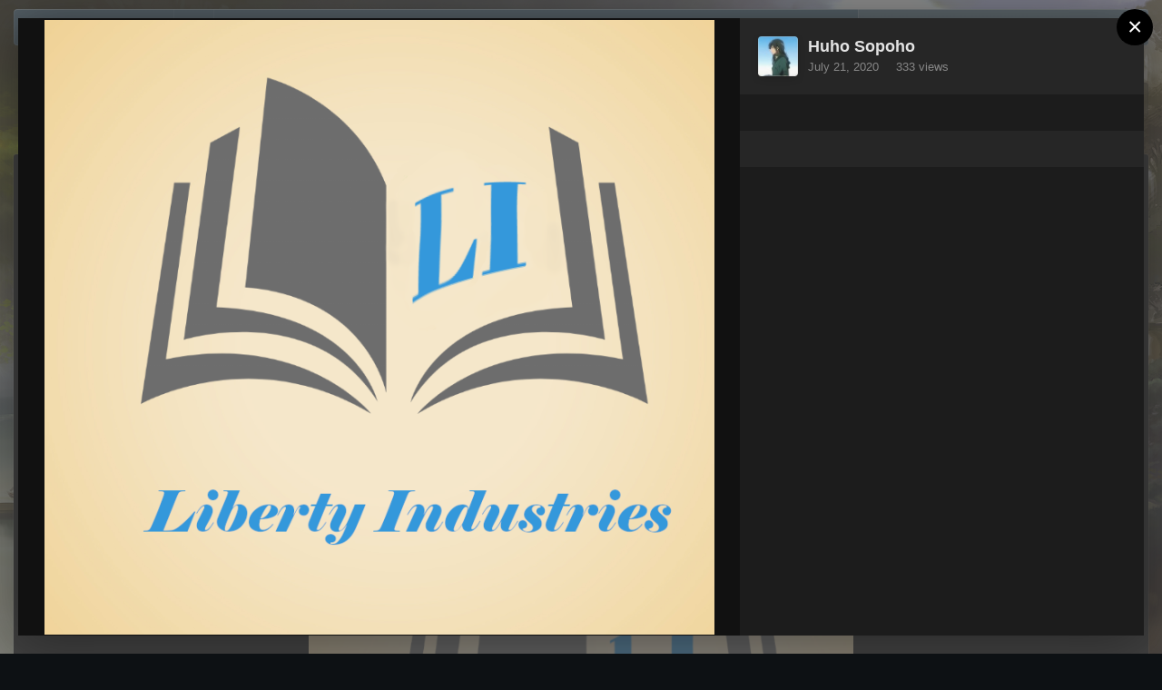

--- FILE ---
content_type: text/html;charset=UTF-8
request_url: https://ffxiv-roleplayers.com/gallery/image/6689-libertyicon2png/
body_size: 14183
content:
<!DOCTYPE html>
<html id="focus" lang="en-US" dir="ltr" 
data-focus-guest
data-focus-group-id='2'
data-focus-theme-id='8'

data-focus-navigation='dropdown'




data-focus-picker='scroll'

data-focus-scheme='dark'

data-focus-cookie='8'

data-focus-branding
data-focus-userlinks='border-right cta'
data-focus-navigation-align='right'
data-focus-post='no-margin'
data-focus-post-header='background radius'
data-focus-post-controls='transparent buttons'
data-focus-blocks='pages sectiontitle'
data-focus-ui="guest-alert new-badge"
 data-globaltemplate="4.7.0">
	<head>
		<meta charset="utf-8">
        
		<title>LibertyIcon2.png - Images - Hydaelyn Role-Players</title>
		
			<!-- Global site tag (gtag.js) - Google Analytics -->
<script async src="https://www.googletagmanager.com/gtag/js?id=UA-121002456-1"></script>
<script>
  window.dataLayer = window.dataLayer || [];
  function gtag(){dataLayer.push(arguments);}
  gtag('js', new Date());

  gtag('config', 'UA-121002456-1');
</script>

		
		
		
		

	<meta name="viewport" content="width=device-width, initial-scale=1">



	<meta name="twitter:card" content="summary_large_image" />



	
		
			
				<meta property="og:title" content="LibertyIcon2.png">
			
		
	

	
		
			
				<meta property="og:type" content="website">
			
		
	

	
		
			
				<meta property="og:url" content="https://ffxiv-roleplayers.com/gallery/image/6689-libertyicon2png/">
			
		
	

	
		
			
				<meta name="description" content="">
			
		
	

	
		
			
				<meta property="og:description" content="">
			
		
	

	
		
			
				<meta property="og:updated_time" content="2020-07-21T21:43:43Z">
			
		
	

	
		
			
				<meta property="og:image" content="https://ffxiv-roleplayers.com/uploads/monthly_2020_07/large.LibertyIcon2.png.969a31ffaf8ab1c4e71be8770c34fac4.png">
			
		
	

	
		
			
				<meta property="og:image:type" content="image/png">
			
		
	

	
		
			
				<meta property="og:site_name" content="Hydaelyn Role-Players">
			
		
	

	
		
			
				<meta property="og:locale" content="en_US">
			
		
	


	
		<link rel="canonical" href="https://ffxiv-roleplayers.com/gallery/image/6689-libertyicon2png/" />
	

	
		<link rel="preload" href="https://ffxiv-roleplayers.com/uploads/monthly_2020_07/large.LibertyIcon2.png.969a31ffaf8ab1c4e71be8770c34fac4.png" as="image" type="image/png" />
	




<link rel="manifest" href="https://ffxiv-roleplayers.com/manifest.webmanifest/">
<meta name="msapplication-config" content="https://ffxiv-roleplayers.com/browserconfig.xml/">
<meta name="msapplication-starturl" content="/">
<meta name="application-name" content="Hydaelyn Role-Players">
<meta name="apple-mobile-web-app-title" content="Hydaelyn Role-Players">

	<meta name="theme-color" content="#2c2c2c">










<link rel="preload" href="//ffxiv-roleplayers.com/applications/core/interface/font/fontawesome-webfont.woff2?v=4.7.0" as="font" crossorigin="anonymous">
		




	<link rel='stylesheet' href='https://ffxiv-roleplayers.com/uploads/css_built_8/341e4a57816af3ba440d891ca87450ff_framework.css?v=b8d330db111756177049' media='all'>

	<link rel='stylesheet' href='https://ffxiv-roleplayers.com/uploads/css_built_8/05e81b71abe4f22d6eb8d1a929494829_responsive.css?v=b8d330db111756177049' media='all'>

	<link rel='stylesheet' href='https://ffxiv-roleplayers.com/uploads/css_built_8/90eb5adf50a8c640f633d47fd7eb1778_core.css?v=b8d330db111756177049' media='all'>

	<link rel='stylesheet' href='https://ffxiv-roleplayers.com/uploads/css_built_8/5a0da001ccc2200dc5625c3f3934497d_core_responsive.css?v=b8d330db111756177049' media='all'>

	<link rel='stylesheet' href='https://ffxiv-roleplayers.com/uploads/css_built_8/4d6a11e8b4b62e126784f10092df229b_typicons.css?v=b8d330db111756177049' media='all'>

	<link rel='stylesheet' href='https://ffxiv-roleplayers.com/uploads/css_built_8/b894c0b8cc964798aa59066df91cdbe2_modern_tags.css?v=b8d330db111756177049' media='all'>

	<link rel='stylesheet' href='https://ffxiv-roleplayers.com/uploads/css_built_8/37c6452ea623de41c991284837957128_gallery.css?v=b8d330db111756177049' media='all'>

	<link rel='stylesheet' href='https://ffxiv-roleplayers.com/uploads/css_built_8/22e9af7d7c6ac7ddc7db0f1b0d471efc_gallery_responsive.css?v=b8d330db111756177049' media='all'>

	<link rel='stylesheet' href='https://ffxiv-roleplayers.com/uploads/css_built_8/8a32dcbf06236254181d222455063219_global.css?v=b8d330db111756177049' media='all'>

	<link rel='stylesheet' href='https://ffxiv-roleplayers.com/uploads/css_built_8/4eed60df3548d0b1a7a6fdcfddd6e0f0_clubs.css?v=b8d330db111756177049' media='all'>

	<link rel='stylesheet' href='https://ffxiv-roleplayers.com/uploads/css_built_8/3f09592a66032b8760f24be0ab96b519_clubs_responsive.css?v=b8d330db111756177049' media='all'>





<link rel='stylesheet' href='https://ffxiv-roleplayers.com/uploads/css_built_8/258adbb6e4f3e83cd3b355f84e3fa002_custom.css?v=b8d330db111756177049' media='all'>




		
<script type='text/javascript'>
var focusHtml = document.getElementById('focus');
var cookieId = focusHtml.getAttribute('data-focus-cookie');

//	['setting-name', enabled-by-default, has-toggle]
var focusSettings = [
	
 
	['mobile-footer', 1, 1],
	['fluid', 0, 1],
	['larger-font-size', 0, 1],
	['sticky-author-panel', 0, 1],
	['sticky-sidebar', 0, 1],
	['flip-sidebar', 0, 1],
	
	
]; 
for(var i = 0; i < focusSettings.length; i++) {
	var settingName = focusSettings[i][0];
	var isDefault = focusSettings[i][1];
	var allowToggle = focusSettings[i][2];
	if(allowToggle){
		var choice = localStorage.getItem(settingName);
		if( (choice === '1') || (!choice && (isDefault)) ){
			focusHtml.classList.add('enable--' + settingName + '');
		}
	} else if(isDefault){
		focusHtml.classList.add('enable--' + settingName + '');
	}
}

	var loadRandomBackground = function(){
		var randomBackgrounds = [ 1,2,3,4,5,6,7,];
		var randomBackground = randomBackgrounds[Math.floor(Math.random()*randomBackgrounds.length)];
		focusHtml.setAttribute('data-focus-bg', randomBackground);
		focusHtml.setAttribute('data-focus-bg-random', '');
	}


	
		var backgroundChoice = localStorage.getItem('focusBackground-' + cookieId + '') || '1';
		if (backgroundChoice == 'random'){
			loadRandomBackground();
		} else {
			focusHtml.setAttribute('data-focus-bg', '' + backgroundChoice + '');
		}
	

</script>

 
		
		
		

	
	<link rel='shortcut icon' href='https://ffxiv-roleplayers.com/uploads/monthly_2018_10/favicon.ico.01a2639690b43785bdef82cb06cff7f0.ico' type="image/x-icon">

		
 
	</head>
	<body class="ipsApp ipsApp_front ipsJS_none ipsClearfix" data-controller="core.front.core.app"  data-message=""  data-pageapp="gallery" data-pagelocation="front" data-pagemodule="gallery" data-pagecontroller="view" data-pageid="6689"   >

<style>
	
#ebsGlobalMessage_dismiss a {
	color: 556b45;
}

.ebsGlobalMessage_custom {
	background-color: dbe2c9;
	color: 556b45;
}
.ebsGlobalMessage_custom p::before {
	content: '\';
}
</style>




















		
        

        

		<a href="#ipsLayout_mainArea" class="ipsHide" title="Go to main content on this page" accesskey="m">Jump to content</a>
			
<ul id='elMobileNav' class='ipsResponsive_hideDesktop' data-controller='core.front.core.mobileNav'>
	
		
			
			
				
				
			
				
				
			
				
					<li id='elMobileBreadcrumb'>
						<a href='https://ffxiv-roleplayers.com/gallery/category/227-images/'>
							<span>Images</span>
						</a>
					</li>
				
				
			
				
				
			
		
	
  
	<li class='elMobileNav__home'>
		<a href='https://ffxiv-roleplayers.com/'><i class="fa fa-home" aria-hidden="true"></i></a>
	</li>
	
	
	<li >
		<a data-action="defaultStream" href='https://ffxiv-roleplayers.com/discover/'><i class="fa fa-newspaper-o" aria-hidden="true"></i></a>
	</li>

	

	
		<li class='ipsJS_show'>
			<a href='https://ffxiv-roleplayers.com/search/' data-class='display--focus-mobile-search'><i class='fa fa-search'></i></a>
		</li>
	

	
<li data-focus-editor>
	<a href='#'>
		<i class='fa fa-toggle-on'></i>
	</a>
</li>
<li data-focus-toggle-theme>
	<a href='#'>
		<i class='fa'></i>
	</a>
</li>
  	
	<li data-ipsDrawer data-ipsDrawer-drawerElem='#elMobileDrawer'>
		<a href='#'>
			
			
				
			
			
			
			<i class='fa fa-navicon'></i>
		</a>
	</li>
</ul>
			
<div class='focus-mobile-search'>
	<div class='focus-mobile-search__close' data-class='display--focus-mobile-search'><i class="fa fa-times" aria-hidden="true"></i></div>
</div>
			<div id="ipsLayout_header">
				<div class="ipsLayout_container ipsResponsive_showDesktop">
					<div class="focus-user-bar">
						<div class="ipsLayout_container ipsFlex ipsFlex-jc:between ipsFlex-ai:center">
							
								<div class="focus-user">

	<ul id='elUserNav' class='ipsList_inline cSignedOut ipsResponsive_showDesktop'>
		
		
		
		
			
				<li id='elSignInLink'>
					<a href='https://ffxiv-roleplayers.com/login/' data-ipsMenu-closeOnClick="false" data-ipsMenu id='elUserSignIn'>
						Existing user? Sign In &nbsp;<i class='fa fa-caret-down'></i>
					</a>
					
<div id='elUserSignIn_menu' class='ipsMenu ipsMenu_auto ipsHide'>
	<form accept-charset='utf-8' method='post' action='https://ffxiv-roleplayers.com/login/'>
		<input type="hidden" name="csrfKey" value="c44a8317f36b60444046234e435411a2">
		<input type="hidden" name="ref" value="aHR0cHM6Ly9mZnhpdi1yb2xlcGxheWVycy5jb20vZ2FsbGVyeS9pbWFnZS82Njg5LWxpYmVydHlpY29uMnBuZy8=">
		<div data-role="loginForm">
			
			
			
				<!-- elif 
<div class="ipsPad ipsForm ipsForm_vertical">
	<h4 class="ipsType_sectionHead">Sign In</h4>
	<br><br>
	<ul class='ipsList_reset'>
		<li class="ipsFieldRow ipsFieldRow_noLabel ipsFieldRow_fullWidth">
			
			
				<input type="text" placeholder="Display Name or Email Address" name="auth" autocomplete="email">
			
		</li>
		<li class="ipsFieldRow ipsFieldRow_noLabel ipsFieldRow_fullWidth">
			<input type="password" placeholder="Password" name="password" autocomplete="current-password">
		</li>
		<li class="ipsFieldRow ipsFieldRow_checkbox ipsClearfix">
			<span class="ipsCustomInput">
				<input type="checkbox" name="remember_me" id="remember_me_checkbox" value="1" checked aria-checked="true">
				<span></span>
			</span>
			<div class="ipsFieldRow_content">
				<label class="ipsFieldRow_label" for="remember_me_checkbox">Remember me</label>
				<span class="ipsFieldRow_desc">Not recommended on shared computers</span>
			</div>
		</li>
		<li class="ipsFieldRow ipsFieldRow_fullWidth">
			<button type="submit" name="_processLogin" value="usernamepassword" class="ipsButton ipsButton_primary ipsButton_small" id="elSignIn_submit">Sign In</button>
			
				<p class="ipsType_right ipsType_small">
					
						<a href='https://ffxiv-roleplayers.com/lostpassword/' data-ipsDialog data-ipsDialog-title='Forgot your password?'>
					
					Forgot your password?</a>
				</p>
			
		</li>
	</ul>
</div> -->
			
		</div>
	</form>
</div>
				</li>
			
		
		
		
<li class='elUserNav_sep'></li>
<li class='cUserNav_icon ipsJS_show' data-focus-editor>
	<a href='#' data-ipsTooltip>
		<i class='fa fa-toggle-on'></i>
	</a>
</li>
<li class='cUserNav_icon ipsJS_show' data-focus-toggle-theme>
	<a href='#' data-ipsTooltip>
		<i class='fa'></i>
	</a>
</li>

 
	</ul>
</div>
							
							
								<div class="focus-search"></div>
							
						</div>
					</div>
				</div>
				<header class="focus-header">
					<div class="ipsLayout_container">
						<div class="focus-header-align">
							
<a class='focus-logo' href='https://ffxiv-roleplayers.com/' accesskey='1'>
	
		
		<span class='focus-logo__image'>
			<img src="https://ffxiv-roleplayers.com/uploads/monthly_2020_09/logo.png.f9454662fda2accef79e083cc9220d0c.png" alt='Hydaelyn Role-Players'>
		</span>
		
			<!-- <span class='focus-logo__text'>
				<span class='focus-logo__name'>Hydaelyn Roleplayers Coalition</span>
				<span class='focus-logo__slogan'>Hydaelyn Roleplayers Coalition</span>
			</span> -->
		
	
</a>
							<div class="focus-nav-bar">
								<div class="focus-nav">

	<nav  class=' ipsResponsive_showDesktop'>
		<div class='ipsNavBar_primary ipsNavBar_primary--loading ipsLayout_container '>
			<ul data-role="primaryNavBar" class='ipsClearfix'>
				


	
		
		
		<li  id='elNavSecondary_37' data-role="navBarItem" data-navApp="core" data-navExt="Guidelines">
			
			
				<a href="https://ffxiv-roleplayers.com/topic/18286-forum-rules/"  data-navItem-id="37" >
					Guidelines<span class='ipsNavBar_active__identifier'></span>
				</a>
			
			
				<ul class='ipsNavBar_secondary ipsHide' data-role='secondaryNavBar'>
					


	
		
		
		<li  id='elNavSecondary_16' data-role="navBarItem" data-navApp="core" data-navExt="StaffDirectory">
			
			
				<a href="https://ffxiv-roleplayers.com/staff/"  data-navItem-id="16" >
					Staff<span class='ipsNavBar_active__identifier'></span>
				</a>
			
			
		</li>
	
	

	
		
		
		<li  id='elNavSecondary_38' data-role="navBarItem" data-navApp="core" data-navExt="CustomItem">
			
			
				<a href="https://ffxiv-roleplayers.com/topic/16766-donatingsupporting-the-rpc-through-patreon/"  data-navItem-id="38" >
					Patreon<span class='ipsNavBar_active__identifier'></span>
				</a>
			
			
		</li>
	
	

					<li class='ipsHide' id='elNavigationMore_37' data-role='navMore'>
						<a href='#' data-ipsMenu data-ipsMenu-appendTo='#elNavigationMore_37' id='elNavigationMore_37_dropdown'>More <i class='fa fa-caret-down'></i></a>
						<ul class='ipsHide ipsMenu ipsMenu_auto' id='elNavigationMore_37_dropdown_menu' data-role='moreDropdown'></ul>
					</li>
				</ul>
			
		</li>
	
	

	
		
		
		<li  id='elNavSecondary_10' data-role="navBarItem" data-navApp="forums" data-navExt="Forums">
			
			
				<a href="https://ffxiv-roleplayers.com"  data-navItem-id="10" >
					Forums<span class='ipsNavBar_active__identifier'></span>
				</a>
			
			
		</li>
	
	

	
		
		
		<li  id='elNavSecondary_19' data-role="navBarItem" data-navApp="core" data-navExt="CustomItem">
			
			
				<a href="https://wiki.ffxiv-roleplayers.com" target='_blank' rel="noopener" data-navItem-id="19" >
					Wiki<span class='ipsNavBar_active__identifier'></span>
				</a>
			
			
		</li>
	
	

	
		
		
		<li  id='elNavSecondary_21' data-role="navBarItem" data-navApp="core" data-navExt="Menu">
			
			
				<a href="#" id="elNavigation_21" data-ipsMenu data-ipsMenu-appendTo='#elNavSecondary_21' data-ipsMenu-activeClass='ipsNavActive_menu' data-navItem-id="21" >
					Free Companies <i class="fa fa-caret-down"></i><span class='ipsNavBar_active__identifier'></span>
				</a>
				<ul id="elNavigation_21_menu" class="ipsMenu ipsMenu_auto ipsHide">
					

	
		
			<li class='ipsMenu_item' >
				<a href='https://ffxiv-roleplayers.com/forum/196-free-company-hall/' >
					All Listings
				</a>
			</li>
		
	

	
		
			<li class='ipsMenu_item' >
				<a href='https://ffxiv-roleplayers.com/search/?type=forums_topic&amp;nodes=196&amp;tags=crystal' >
					Crystal DC (NA)
				</a>
			</li>
		
	

	
		
			<li class='ipsMenu_item' >
				<a href='https://ffxiv-roleplayers.com/search/?type=forums_topic&amp;nodes=196&amp;tags=balmung' >
					Balmung (NA)
				</a>
			</li>
		
	

	
		
			<li class='ipsMenu_item' >
				<a href='https://ffxiv-roleplayers.com/search/?type=forums_topic&amp;nodes=196&amp;tags=mateus' >
					Mateus (NA)
				</a>
			</li>
		
	

	
		
			<li class='ipsMenu_item' >
				<a href='https://ffxiv-roleplayers.com/search/?type=forums_topic&amp;nodes=196&amp;tags=aether' >
					Aether DC (NA)
				</a>
			</li>
		
	

	
		
			<li class='ipsMenu_item' >
				<a href='https://ffxiv-roleplayers.com/search/?type=forums_topic&amp;nodes=196&amp;tags=gilgamesh' >
					Gilgamesh (NA)
				</a>
			</li>
		
	

	
		
			<li class='ipsMenu_item' >
				<a href='https://ffxiv-roleplayers.com/search/?type=forums_topic&amp;nodes=196&amp;tags=primal' >
					Primal DC (NA)
				</a>
			</li>
		
	

	
		
			<li class='ipsMenu_item' >
				<a href='https://ffxiv-roleplayers.com/search/?type=forums_topic&amp;nodes=196&amp;tags=chaos' >
					Chaos DC (EU)
				</a>
			</li>
		
	

	
		
			<li class='ipsMenu_item' >
				<a href='https://ffxiv-roleplayers.com/search/?type=forums_topic&amp;nodes=196&amp;tags=omega' >
					Omega (EU)
				</a>
			</li>
		
	

	
		
			<li class='ipsMenu_item' >
				<a href='https://ffxiv-roleplayers.com/search/?type=forums_topic&amp;nodes=196&amp;tags=light' >
					Light DC (EU)
				</a>
			</li>
		
	

	
		
			<li class='ipsMenu_item' >
				<a href='https://ffxiv-roleplayers.com/search/?type=forums_topic&amp;nodes=196&amp;tags=other' >
					Other
				</a>
			</li>
		
	

				</ul>
			
			
		</li>
	
	

	
		
		
		<li  id='elNavSecondary_20' data-role="navBarItem" data-navApp="core" data-navExt="Menu">
			
			
				<a href="#" id="elNavigation_20" data-ipsMenu data-ipsMenu-appendTo='#elNavSecondary_20' data-ipsMenu-activeClass='ipsNavActive_menu' data-navItem-id="20" >
					Linkshells <i class="fa fa-caret-down"></i><span class='ipsNavBar_active__identifier'></span>
				</a>
				<ul id="elNavigation_20_menu" class="ipsMenu ipsMenu_auto ipsHide">
					

	
		
			<li class='ipsMenu_item' >
				<a href='https://ffxiv-roleplayers.com/forum/203-linkshell-hall/' >
					All Listings
				</a>
			</li>
		
	

	
		
			<li class='ipsMenu_item' >
				<a href='https://ffxiv-roleplayers.com/search/?type=forums_topic&amp;nodes=203&amp;tags=crystal' >
					Crystal DC (NA)
				</a>
			</li>
		
	

	
		
			<li class='ipsMenu_item' >
				<a href='https://ffxiv-roleplayers.com/search/?type=forums_topic&amp;nodes=203&amp;tags=balmung' >
					Balmung (NA)
				</a>
			</li>
		
	

	
		
			<li class='ipsMenu_item' >
				<a href='https://ffxiv-roleplayers.com/search/?type=forums_topic&amp;nodes=203&amp;tags=mateus' >
					Mateus (NA)
				</a>
			</li>
		
	

	
		
			<li class='ipsMenu_item' >
				<a href='https://ffxiv-roleplayers.com/search/?type=forums_topic&amp;nodes=203&amp;tags=aether' >
					Aether DC (NA)
				</a>
			</li>
		
	

	
		
			<li class='ipsMenu_item' >
				<a href='https://ffxiv-roleplayers.com/search/?type=forums_topic&amp;nodes=203&amp;tags=gilgamesh' >
					Gilgamesh (NA)
				</a>
			</li>
		
	

	
		
			<li class='ipsMenu_item' >
				<a href='https://ffxiv-roleplayers.com/search/?type=forums_topic&amp;nodes=203&amp;tags=primal' >
					Primal DC (NA)
				</a>
			</li>
		
	

	
		
			<li class='ipsMenu_item' >
				<a href='https://ffxiv-roleplayers.com/search/?type=forums_topic&amp;nodes=203&amp;tags=chaos' >
					Chaos DC (EU)
				</a>
			</li>
		
	

	
		
			<li class='ipsMenu_item' >
				<a href='https://ffxiv-roleplayers.com/search/?type=forums_topic&amp;nodes=203&amp;tags=omega' >
					Omega (EU)
				</a>
			</li>
		
	

	
		
			<li class='ipsMenu_item' >
				<a href='https://ffxiv-roleplayers.com/search/?type=forums_topic&amp;nodes=203&amp;tags=light' >
					Light DC (EU)
				</a>
			</li>
		
	

	
		
			<li class='ipsMenu_item' >
				<a href='https://ffxiv-roleplayers.com/search/?type=forums_topic&amp;nodes=203&amp;tags=other' >
					Other
				</a>
			</li>
		
	

				</ul>
			
			
		</li>
	
	

	
		
		
		<li  id='elNavSecondary_43' data-role="navBarItem" data-navApp="core" data-navExt="Menu">
			
			
				<a href="#" id="elNavigation_43" data-ipsMenu data-ipsMenu-appendTo='#elNavSecondary_43' data-ipsMenu-activeClass='ipsNavActive_menu' data-navItem-id="43" >
					Clubs <i class="fa fa-caret-down"></i><span class='ipsNavBar_active__identifier'></span>
				</a>
				<ul id="elNavigation_43_menu" class="ipsMenu ipsMenu_auto ipsHide">
					

	
		
			
			<li id='elNavigation_1f795aa2da87c22de4b3235fc004c466' class='ipsMenu_item ipsMenu_subItems'>
				<a href=''>
					Free Companies
				</a>
				<ul id='elNavigation_1f795aa2da87c22de4b3235fc004c466_menu' class='ipsMenu ipsMenu_auto ipsHide'>
					

	
		
			<li class='ipsMenu_item' >
				<a href='https://ffxiv-roleplayers.com/freecompany/balmung/' >
					Balmung (NA)
				</a>
			</li>
		
	

	
		
			<li class='ipsMenu_item' >
				<a href='https://ffxiv-roleplayers.com/freecompany/gilgamesh/' >
					Gilgamesh (NA)
				</a>
			</li>
		
	

	
		
			<li class='ipsMenu_item' >
				<a href='https://ffxiv-roleplayers.com/freecompany/mateus/' >
					Mateus (NA)
				</a>
			</li>
		
	

	
		
			<li class='ipsMenu_item' >
				<a href='https://ffxiv-roleplayers.com/freecompany/aether/' >
					Aether DC (NA)
				</a>
			</li>
		
	

	
		
			<li class='ipsMenu_item' >
				<a href='https://ffxiv-roleplayers.com/freecompany/primal/' >
					Primal DC (NA)
				</a>
			</li>
		
	

	
		
			<li class='ipsMenu_item' >
				<a href='https://ffxiv-roleplayers.com/freecompany/chaos/' >
					Chaos (EU) [formerly Omega only]
				</a>
			</li>
		
	

	
		
			<li class='ipsMenu_item' >
				<a href='https://ffxiv-roleplayers.com/freecompany/light/' >
					Light DC (EU)
				</a>
			</li>
		
	

	
		
			<li class='ipsMenu_item' >
				<a href='https://ffxiv-roleplayers.com/freecompany/other/' >
					Other
				</a>
			</li>
		
	

				</ul>
			</li>
		
	

	
		
			
			<li id='elNavigation_3a829c8c68b46340a6ab7b17f9723b4d' class='ipsMenu_item ipsMenu_subItems'>
				<a href=''>
					Linkshells
				</a>
				<ul id='elNavigation_3a829c8c68b46340a6ab7b17f9723b4d_menu' class='ipsMenu ipsMenu_auto ipsHide'>
					

	
		
			<li class='ipsMenu_item' >
				<a href='https://ffxiv-roleplayers.com/linkshell/balmung/' >
					Balmung (NA)
				</a>
			</li>
		
	

	
		
			<li class='ipsMenu_item' >
				<a href='https://ffxiv-roleplayers.com/linkshell/gilgamesh/' >
					Gilgamesh (NA)
				</a>
			</li>
		
	

	
		
			<li class='ipsMenu_item' >
				<a href='https://ffxiv-roleplayers.com/linkshell/mateus/' >
					Mateus (NA)
				</a>
			</li>
		
	

	
		
			<li class='ipsMenu_item' >
				<a href='https://ffxiv-roleplayers.com/linkshell/primal/' >
					Primal DC (NA)
				</a>
			</li>
		
	

	
		
			<li class='ipsMenu_item' >
				<a href='https://ffxiv-roleplayers.com/linkshell/aether/' >
					Aether DC (NA)
				</a>
			</li>
		
	

	
		
			<li class='ipsMenu_item' >
				<a href='https://ffxiv-roleplayers.com/linkshell/omega/' >
					Chaos DC (EU) [formerly Omega only]
				</a>
			</li>
		
	

	
		
			<li class='ipsMenu_item' >
				<a href='https://ffxiv-roleplayers.com/linkshell/light/' >
					Light DC (EU)
				</a>
			</li>
		
	

	
		
			<li class='ipsMenu_item' >
				<a href='https://ffxiv-roleplayers.com/linkshell/other/' >
					Other
				</a>
			</li>
		
	

				</ul>
			</li>
		
	

	
		
			<li class='ipsMenu_item' >
				<a href='https://ffxiv-roleplayers.com/group/' >
					Other Group Types
				</a>
			</li>
		
	

				</ul>
			
			
		</li>
	
	

	
		
		
		<li  id='elNavSecondary_12' data-role="navBarItem" data-navApp="calendar" data-navExt="Calendar">
			
			
				<a href="https://ffxiv-roleplayers.com/events/"  data-navItem-id="12" >
					Events<span class='ipsNavBar_active__identifier'></span>
				</a>
			
			
				<ul class='ipsNavBar_secondary ipsHide' data-role='secondaryNavBar'>
					


	
		
		
		<li  id='elNavSecondary_32' data-role="navBarItem" data-navApp="core" data-navExt="CustomItem">
			
			
				<a href="https://ffxiv-roleplayers.com/events/"  data-navItem-id="32" >
					All Calendars<span class='ipsNavBar_active__identifier'></span>
				</a>
			
			
		</li>
	
	

	
		
		
		<li  id='elNavSecondary_36' data-role="navBarItem" data-navApp="core" data-navExt="CustomItem">
			
			
				<a href="https://ffxiv-roleplayers.com/events/1-rpc-community-calendar/"  data-navItem-id="36" >
					RPC Community Calendar<span class='ipsNavBar_active__identifier'></span>
				</a>
			
			
		</li>
	
	

					<li class='ipsHide' id='elNavigationMore_12' data-role='navMore'>
						<a href='#' data-ipsMenu data-ipsMenu-appendTo='#elNavigationMore_12' id='elNavigationMore_12_dropdown'>More <i class='fa fa-caret-down'></i></a>
						<ul class='ipsHide ipsMenu ipsMenu_auto' id='elNavigationMore_12_dropdown_menu' data-role='moreDropdown'></ul>
					</li>
				</ul>
			
		</li>
	
	

	
		
		
		<li  id='elNavSecondary_11' data-role="navBarItem" data-navApp="gallery" data-navExt="Gallery">
			
			
				<a href="https://ffxiv-roleplayers.com/gallery/"  data-navItem-id="11" >
					Gallery<span class='ipsNavBar_active__identifier'></span>
				</a>
			
			
		</li>
	
	

	
		
		
		<li  id='elNavSecondary_1' data-role="navBarItem" data-navApp="core" data-navExt="CustomItem">
			
			
				<a href="https://ffxiv-roleplayers.com"  data-navItem-id="1" >
					Browse<span class='ipsNavBar_active__identifier'></span>
				</a>
			
			
				<ul class='ipsNavBar_secondary ipsHide' data-role='secondaryNavBar'>
					


	
		
		
		<li  id='elNavSecondary_4' data-role="navBarItem" data-navApp="core" data-navExt="AllActivity">
			
			
				<a href="https://ffxiv-roleplayers.com/discover/"  data-navItem-id="4" >
					All Activity<span class='ipsNavBar_active__identifier'></span>
				</a>
			
			
		</li>
	
	

	
		
		
		<li  id='elNavSecondary_13' data-role="navBarItem" data-navApp="blog" data-navExt="Blogs">
			
			
				<a href="https://ffxiv-roleplayers.com/blogs/"  data-navItem-id="13" >
					Blogs<span class='ipsNavBar_active__identifier'></span>
				</a>
			
			
		</li>
	
	

	
	

	
	

	
	

	
		
		
		<li  id='elNavSecondary_17' data-role="navBarItem" data-navApp="core" data-navExt="OnlineUsers">
			
			
				<a href="https://ffxiv-roleplayers.com/online/"  data-navItem-id="17" >
					Online Users<span class='ipsNavBar_active__identifier'></span>
				</a>
			
			
		</li>
	
	

	
		
		
		<li  id='elNavSecondary_8' data-role="navBarItem" data-navApp="core" data-navExt="Search">
			
			
				<a href="https://ffxiv-roleplayers.com/search/"  data-navItem-id="8" >
					Search<span class='ipsNavBar_active__identifier'></span>
				</a>
			
			
		</li>
	
	

					<li class='ipsHide' id='elNavigationMore_1' data-role='navMore'>
						<a href='#' data-ipsMenu data-ipsMenu-appendTo='#elNavigationMore_1' id='elNavigationMore_1_dropdown'>More <i class='fa fa-caret-down'></i></a>
						<ul class='ipsHide ipsMenu ipsMenu_auto' id='elNavigationMore_1_dropdown_menu' data-role='moreDropdown'></ul>
					</li>
				</ul>
			
		</li>
	
	

				
				<li class="focus-nav__more focus-nav__more--hidden">
					<a href="#"> More <span class='ipsNavBar_active__identifier'></span></a>
					<ul class='ipsNavBar_secondary'></ul>
				</li>
				
			</ul>
			

	<div id="elSearchWrapper">
		<div id='elSearch' data-controller="core.front.core.quickSearch">
			<form accept-charset='utf-8' action='//ffxiv-roleplayers.com/search/?do=quicksearch' method='post'>
                <input type='search' id='elSearchField' placeholder='Search...' name='q' autocomplete='off' aria-label='Search'>
                <details class='cSearchFilter'>
                    <summary class='cSearchFilter__text'></summary>
                    <ul class='cSearchFilter__menu'>
                        
                        <li><label><input type="radio" name="type" value="all"  checked><span class='cSearchFilter__menuText'>Everywhere</span></label></li>
                        
                            
                                <li><label><input type="radio" name="type" value='contextual_{&quot;type&quot;:&quot;gallery_image&quot;,&quot;nodes&quot;:227}'><span class='cSearchFilter__menuText'>This Category</span></label></li>
                            
                                <li><label><input type="radio" name="type" value='contextual_{&quot;type&quot;:&quot;gallery_image&quot;,&quot;item&quot;:6689}'><span class='cSearchFilter__menuText'>This Image</span></label></li>
                            
                        
                        
                            <li><label><input type="radio" name="type" value="core_statuses_status"><span class='cSearchFilter__menuText'>Status Updates</span></label></li>
                        
                            <li><label><input type="radio" name="type" value="forums_topic"><span class='cSearchFilter__menuText'>Topics</span></label></li>
                        
                            <li><label><input type="radio" name="type" value="gallery_image"><span class='cSearchFilter__menuText'>Images</span></label></li>
                        
                            <li><label><input type="radio" name="type" value="gallery_album_item"><span class='cSearchFilter__menuText'>Albums</span></label></li>
                        
                            <li><label><input type="radio" name="type" value="calendar_event"><span class='cSearchFilter__menuText'>Events</span></label></li>
                        
                            <li><label><input type="radio" name="type" value="blog_entry"><span class='cSearchFilter__menuText'>Blog Entries</span></label></li>
                        
                            <li><label><input type="radio" name="type" value="cms_pages_pageitem"><span class='cSearchFilter__menuText'>Pages</span></label></li>
                        
                            <li><label><input type="radio" name="type" value="core_members"><span class='cSearchFilter__menuText'>Members</span></label></li>
                        
                    </ul>
                </details>
				<button class='cSearchSubmit' type="submit" aria-label='Search'><i class="fa fa-search"></i></button>
			</form>
		</div>
	</div>

		</div>
	</nav>
</div>
							</div>
						</div>
					</div>
				</header>
			</div>
		<main id="ipsLayout_body" class="ipsLayout_container">
			<div class="focus-content">
				<div class="focus-content-padding">
					<div id="ipsLayout_contentArea">
						<div class="focus-precontent">
							<div class="focus-breadcrumb">
								
<nav class='ipsBreadcrumb ipsBreadcrumb_top ipsFaded_withHover'>
	

	<ul class='ipsList_inline ipsPos_right'>
		
		<li >
			<a data-action="defaultStream" class='ipsType_light '  href='https://ffxiv-roleplayers.com/discover/'><i class="fa fa-newspaper-o" aria-hidden="true"></i> <span>All Activity</span></a>
		</li>
		
	</ul>

	<ul data-role="breadcrumbList">
		<li>
			<a title="Home" href='https://ffxiv-roleplayers.com/'>
				<span>Home <i class='fa fa-angle-right'></i></span>
			</a>
		</li>
		
		
			<li>
				
					<a href='https://ffxiv-roleplayers.com/clubs/'>
						<span>Clubs <i class='fa fa-angle-right' aria-hidden="true"></i></span>
					</a>
				
			</li>
		
			<li>
				
					<a href='https://ffxiv-roleplayers.com/clubs/253-liberty-industries/'>
						<span>Liberty Industries &lt;RAIN&gt; <i class='fa fa-angle-right' aria-hidden="true"></i></span>
					</a>
				
			</li>
		
			<li>
				
					<a href='https://ffxiv-roleplayers.com/gallery/category/227-images/'>
						<span>Images <i class='fa fa-angle-right' aria-hidden="true"></i></span>
					</a>
				
			</li>
		
			<li>
				
					LibertyIcon2.png
				
			</li>
		
	</ul>
</nav>
								

							</div>
						</div>
						





						<div id="ipsLayout_contentWrapper">
							


							<div id="ipsLayout_mainArea">
								
								
								
								
								

	


	<div class='cAnnouncementsContent'>
		
		<div class='cAnnouncementContentTop ipsAnnouncement ipsMessage_error ipsType_center'>
            
            <a href='https://ffxiv-roleplayers.com/topic/25578-the-rpc-is-shutting-down/' target="_blank" rel='noopener'>RPC Shutdown Notice - Live until September 2022</a>
            
		</div>
		
	</div>



								


	
		



	





	<!-- FULL CLUB HEADER -->
	<div id="elClubHeader" class="cClubHeader ipsSpacer_bottom ipsSpacer_double">
		
<div class='ipsPageHead_special ipsCoverPhoto' data-controller='core.global.core.coverPhoto' data-url="https://ffxiv-roleplayers.com/clubs/253-liberty-industries/?csrfKey=c44a8317f36b60444046234e435411a2" data-coverOffset='96'>
	
	
		<div class='ipsCoverPhoto_container'>
			
				<img src='//ffxiv-roleplayers.com/applications/core/interface/js/spacer.png' data-src='//static.ffxiv-roleplayers.com/monthly_2018_11/ffxiv_dx11_2018-10-17_22-37-58.png.248446772829066d23c3a47b277089ca.png' class='ipsCoverPhoto_photo' data-action="toggleCoverPhoto" alt=''>
			
		</div>
	
	
	
	<div class='ipsColumns ipsColumns_collapsePhone' data-hideOnCoverEdit>
		<div class='ipsColumn ipsColumn_fluid'>
			
			


	<div class='ipsColumns ipsColumns_collapsePhone'>
		<div class='ipsColumn ipsColumn_fixed ipsColumn_narrow ipsPos_center'>
			

<a href='https://ffxiv-roleplayers.com/clubs/253-liberty-industries/' class='ipsUserPhoto ipsUserPhoto_medium cClubIcon ipsResponsive_hidePhone'>
	
		<img src='//static.ffxiv-roleplayers.com/monthly_2018_12/default_club.cropped.png.b7b776a1c365ac6bb92d14fa27e12032.png' alt='Liberty Industries &lt;RAIN&gt;'>
	
</a>
			
		</div>
		<div class='ipsColumn ipsColumn_fluid cClubHeaderInfo ipsTruncate'>
			<h2 class='ipsType_pageTitle ipsType_blendLinks ipsPageHead_barText'>
				
				<a href='https://ffxiv-roleplayers.com/clubs/253-liberty-industries/' title='Liberty Industries &lt;RAIN&gt;'>Liberty Industries &lt;RAIN&gt;</a>
			</h2>
			<br>
			<p class='ipsType_reset ipsType_normal ipsPageHead_barText_small'>
				Open Club
				
					&nbsp;&middot;&nbsp;
					6 members
				
				
				
				
			</p>
		</div>
	</div>

		</div>
	</div>
</div>

		<div id="elClubControls">

			<div class="ipsFlex ipsFlex-ai:center ipsFlex-jc:center ipsFlex-fw:wrap-reverse ipsGap:2">
				<div class="cClubControls__tabs ipsFlex-flex:11">
					<div class="ipsTabs ipsClearfix ipsJS_show" id="tabs_club" data-ipstabbar data-ipstabbar-disablenav data-controller="core.front.clubs.navbar" data-clubid="253">
						<a href="#tabs_club" data-action="expandTabs"><i class="fa fa-caret-down"></i></a>
						<ul role="tablist">
							
								<li data-tab="club_home">
									<a href="https://ffxiv-roleplayers.com/clubs/253-liberty-industries/?do=overview" class="ipsTabs_item "> Overview</a>
								</li>
							
								<li data-tab="club_members">
									<a href="https://ffxiv-roleplayers.com/clubs/253-liberty-industries/?do=members" class="ipsTabs_item "> Members</a>
								</li>
							
								<li data-tab="875">
									<a href="https://ffxiv-roleplayers.com/forum/287-topics/" class="ipsTabs_item "> Topics</a>
								</li>
							
								<li data-tab="876">
									<a href="https://ffxiv-roleplayers.com/gallery/category/227-images/" class="ipsTabs_item  ipsTabs_activeItem"> Images</a>
								</li>
							
								<li data-tab="877">
									<a href="https://ffxiv-roleplayers.com/events/224-events/?view=month" class="ipsTabs_item "> Events</a>
								</li>
							
								<li data-tab="878">
									<a href="https://ffxiv-roleplayers.com/blogs/blog/220-blog/" class="ipsTabs_item "> Blog</a>
								</li>
							
						</ul>
					</div>
					<div id="elClubTabs_tab_content" class="ipsTabs_panels ipsHide">
						
							<div id="ipsTabs_tabs_club_elClubTabs_tab_tab_club_home_panel" class="ipsTabs_panel" aria-hidden="false"></div>
						
							<div id="ipsTabs_tabs_club_elClubTabs_tab_tab_club_members_panel" class="ipsTabs_panel" aria-hidden="false"></div>
						
							<div id="ipsTabs_tabs_club_elClubTabs_tab_tab_875_panel" class="ipsTabs_panel" aria-hidden="false"></div>
						
							<div id="ipsTabs_tabs_club_elClubTabs_tab_tab_876_panel" class="ipsTabs_panel" aria-hidden="false"></div>
						
							<div id="ipsTabs_tabs_club_elClubTabs_tab_tab_877_panel" class="ipsTabs_panel" aria-hidden="false"></div>
						
							<div id="ipsTabs_tabs_club_elClubTabs_tab_tab_878_panel" class="ipsTabs_panel" aria-hidden="false"></div>
						
					</div>
				</div>
				<div class="cClubControls__moderate ipsFlex ipsFlex-flex:00">
					<a href="#" data-action="saveClubmenu" class="ipsHide ipsButton ipsButton_verySmall ipsButton_positive ipsFlex-flex:00 ipsMargin_right:half">Save</a>
					<ul class="ipsButton_split ipsFlex-flex:00">
						
						
							
						
					</ul>
				</div>
			</div>
		</div>
		

<a href='https://ffxiv-roleplayers.com/clubs/253-liberty-industries/' class='ipsUserPhoto ipsUserPhoto_medium cClubIcon ipsResponsive_showPhone ipsResponsive_inlineBlock'>
	
		<img src='//static.ffxiv-roleplayers.com/monthly_2018_12/default_club.cropped.png.b7b776a1c365ac6bb92d14fa27e12032.png' alt='Liberty Industries &lt;RAIN&gt;'>
	
</a>
	</div>




	
	<div id='elClubContainer'>


<div data-controller='gallery.front.view.image,gallery.front.browse.imageLightbox' data-launchLightbox data-lightboxURL='https://ffxiv-roleplayers.com/gallery/image/6689-libertyicon2png/'>
	<div class='cGalleryLightbox_inner ipsSpacer_bottom' data-role="imageSizer">
		<div class='elGalleryHeader'>
			

<div id='elGalleryImage' class='elGalleryImage' data-role="imageFrame" data-imageSizes='{&quot;large&quot;:[738,677],&quot;small&quot;:[240,220]}'>
	
		<div class='cGalleryViewImage' data-role='notesWrapper' data-controller='gallery.front.view.notes' data-imageID='6689'  data-notesData='[]'>
			
			<div>
				<img src='https://ffxiv-roleplayers.com/uploads/monthly_2020_07/large.LibertyIcon2.png.969a31ffaf8ab1c4e71be8770c34fac4.png' alt="LibertyIcon2.png" title='LibertyIcon2.png' data-role='theImage' class='ipsHide'>
			</div>
			<noscript>
				<img src='https://ffxiv-roleplayers.com/uploads/monthly_2020_07/large.LibertyIcon2.png.969a31ffaf8ab1c4e71be8770c34fac4.png' alt="LibertyIcon2.png" title='LibertyIcon2.png' data-role='theImage'>
			</noscript>
			
		</div>
		
		<div class='cGalleryImageFade'>
			
				<div class='cGalleryImageTopBar'>
					<div class='cGalleryImageTitle'>&nbsp;</div>
					<ul class='cGalleryControls ipsList_inline'>
						<li>
							<a href='https://ffxiv-roleplayers.com/gallery/image/6689-libertyicon2png/' title='View in lightbox' class='ipsButton ipsButton_narrow ipsButton_link ipsButton_verySmall ipsButton_veryLight' data-ipsTooltip data-imageLightbox><i class='fa fa-expand'></i></a>
						</li>
						<li>
							<a href='https://ffxiv-roleplayers.com/uploads/monthly_2020_07/large.LibertyIcon2.png.969a31ffaf8ab1c4e71be8770c34fac4.png' title='View Full Image' class='ipsButton ipsButton_narrow ipsButton_link ipsButton_verySmall ipsButton_veryLight' data-ipsTooltip target='_blank' rel='noopener'><i class='fa fa-external-link'></i></a>
						</li>
					</ul>
				</div>
			
			<div class='cGalleryImageBottomBar'>
				<div class='cGalleryCreditInfo ipsType_normal'>
					

					
				</div>
				
					<ul class='ipsList_inline'>
						<li>
							<a href='#' data-ipsMenu data-ipsMenu-above='true' id='elImageTools' class='ipsButton ipsButton_link ipsButton_verySmall ipsJS_show cGalleryViewImage_controls'>Image Tools <i class='fa fa-caret-down'></i></a>
						</li>
					</ul>
					<ul class='ipsMenu ipsMenu_auto ipsHide' id='elImageTools_menu'>
						
						
						
							<li class='ipsMenu_item'>
								<a href='https://ffxiv-roleplayers.com/gallery/image/6689-libertyicon2png/?do=download' title='Download'><i class='fa fa-fw fa-download'></i> Download</a>
							</li>
						
					</ul>
				
			</div>
		</div>
	
	<span class='elGalleryImageNav'>
		
		
			<a href='https://ffxiv-roleplayers.com/gallery/image/6688-rain15jpg/?browse=1' class='elGalleryImageNav_next' title='rain15.jpg'><i class='fa fa-angle-right'></i></a>
		
	</span>
</div>
		</div>
	</div>

	<section data-role='imageInfo'>
		




<div class='ipsColumns ipsColumns_collapsePhone ipsResponsive_pull ipsSpacer_bottom'>
	<div class='ipsColumn ipsColumn_fluid'>
		

		<div class='ipsBox'>
			<div class='ipsPadding' data-role='imageDescription'>
				<div class='ipsFlex ipsFlex-ai:center ipsFlex-fw:wrap ipsGap:4'>
					<div class='ipsFlex-flex:11'>
						<h1 class='ipsType_pageTitle ipsContained_container'>
							
							
							
							
							
								<span class='ipsContained ipsType_break'>LibertyIcon2.png</span>
							
						</h1>
						
					</div>
				</div>
				<hr class='ipsHr'>
				<div class='ipsPageHeader__meta ipsFlex ipsFlex-jc:between ipsFlex-ai:center ipsFlex-fw:wrap ipsGap:3'>
					<div class='ipsFlex-flex:11'>
						<div class='ipsPhotoPanel ipsPhotoPanel_mini ipsClearfix'>
							


	<a href="https://ffxiv-roleplayers.com/profile/13593-huho-sopoho/" rel="nofollow" data-ipsHover data-ipsHover-width="370" data-ipsHover-target="https://ffxiv-roleplayers.com/profile/13593-huho-sopoho/?do=hovercard" class="ipsUserPhoto ipsUserPhoto_mini" title="Go to Huho Sopoho's profile">
		<img src='https://ffxiv-roleplayers.com/uploads/monthly_2018_11/Leon_Stephanotis.thumb.jpg.191e9837111fdb5e44cdde8eeb5289e2.jpg' alt='Huho Sopoho' loading="lazy">
	</a>

							<div>
								<p class='ipsType_reset ipsType_normal ipsType_blendLinks'>
									By 


<a href='https://ffxiv-roleplayers.com/profile/13593-huho-sopoho/' rel="nofollow" data-ipsHover data-ipsHover-width='370' data-ipsHover-target='https://ffxiv-roleplayers.com/profile/13593-huho-sopoho/?do=hovercard&amp;referrer=https%253A%252F%252Fffxiv-roleplayers.com%252Fgallery%252Fimage%252F6689-libertyicon2png%252F' title="Go to Huho Sopoho's profile" class="ipsType_break">Huho Sopoho</a>
								</p>
								<ul class='ipsList_inline'>
									<li class='ipsType_light'><time datetime='2020-07-21T21:43:43Z' title='07/21/20 09:43  PM' data-short='5 yr'>July 21, 2020</time></li>
									<li class='ipsType_light'>333 views</li>
									
										<li><a href='https://ffxiv-roleplayers.com/profile/13593-huho-sopoho/content/?type=gallery_image'>View Huho Sopoho's images</a></li>
									
								</ul>
							</div>
						</div>
					</div>
					<div class='ipsFlex-flex:01 ipsResponsive_hidePhone'>
						<div class='ipsFlex ipsFlex-ai:center ipsFlex-jc:center ipsGap:3 ipsGap_row:0'>
							
							



							

<div data-followApp='gallery' data-followArea='image' data-followID='6689' data-controller='core.front.core.followButton'>
	

	<a href='https://ffxiv-roleplayers.com/login/' rel="nofollow" class="ipsFollow ipsPos_middle ipsButton ipsButton_light ipsButton_verySmall ipsButton_disabled" data-role="followButton" data-ipsTooltip title='Sign in to follow this'>
		<span>Followers</span>
		<span class='ipsCommentCount'>0</span>
	</a>

</div>
						</div>
					</div>
				</div>
				
				

				

					

				

					

				
			</div>
			<div class='ipsItemControls'>
				
					

	<div data-controller='core.front.core.reaction' class='ipsItemControls_right ipsClearfix '>	
		<div class='ipsReact ipsPos_right'>
			
				
				<div class='ipsReact_reactCountOnly ipsAreaBackground_light ipsType_blendLinks ipsHide' data-role='reactCount'>
					
					<span data-role='reactCountText'>0</span>
					
				</div>
			
			
			
		</div>
	</div>

				
				<ul class='ipsComment_controls ipsClearfix ipsItemControls_left'>
					
				</ul>
			</div>
		</div>
	</div>
	<div class='ipsColumn ipsColumn_wide' id='elGalleryImageStats'>
		<div class='ipsBox ipsPadding' data-role="imageStats">
			

			

			

			
		</div>
	</div>
</div>


<div class='ipsBox ipsPadding ipsResponsive_pull ipsResponsive_showPhone ipsMargin_top'>
	
	<div class='ipsResponsive_noFloat ipsResponsive_block'>
		

<div data-followApp='gallery' data-followArea='image' data-followID='6689' data-controller='core.front.core.followButton'>
	

	<a href='https://ffxiv-roleplayers.com/login/' rel="nofollow" class="ipsFollow ipsPos_middle ipsButton ipsButton_light ipsButton_verySmall ipsButton_disabled" data-role="followButton" data-ipsTooltip title='Sign in to follow this'>
		<span>Followers</span>
		<span class='ipsCommentCount'>0</span>
	</a>

</div>
	</div>
	<div class='ipsResponsive_noFloat ipsResponsive_block ipsMargin_top:half'>
		



	</div>
</div>
	</section>

	<div data-role='imageComments'>
	
		<br>
		
		
<div data-controller='core.front.core.commentFeed, core.front.core.ignoredComments' data-autoPoll data-baseURL='https://ffxiv-roleplayers.com/gallery/image/6689-libertyicon2png/' data-lastPage data-feedID='image-6689' id='comments'>
	

	

<div data-controller='core.front.core.recommendedComments' data-url='https://ffxiv-roleplayers.com/gallery/image/6689-libertyicon2png/?tab=comments&amp;recommended=comments' class='ipsAreaBackground ipsPad ipsBox ipsBox_transparent ipsSpacer_bottom ipsRecommendedComments ipsHide'>
	<div data-role="recommendedComments">
		<h2 class='ipsType_sectionHead ipsType_large'>Recommended Comments</h2>
		
	</div>
</div>
	




	<div data-role='commentFeed' data-controller='core.front.core.moderation'>
		
			<p class='ipsType_normal ipsType_light ipsType_reset ipsPad' data-role='noComments'>There are no comments to display.</p>
		
	</div>			
	

	
</div>

	
	</div>

</div> 


	</div>

								


							</div>
							
						</div>
					</div>
					
				</div>
				

				
<nav class='ipsBreadcrumb ipsBreadcrumb_bottom ipsFaded_withHover'>
	
		


	

	<ul class='ipsList_inline ipsPos_right'>
		
		<li >
			<a data-action="defaultStream" class='ipsType_light '  href='https://ffxiv-roleplayers.com/discover/'><i class="fa fa-newspaper-o" aria-hidden="true"></i> <span>All Activity</span></a>
		</li>
		
	</ul>

	<ul data-role="breadcrumbList">
		<li>
			<a title="Home" href='https://ffxiv-roleplayers.com/'>
				<span>Home <i class='fa fa-angle-right'></i></span>
			</a>
		</li>
		
		
			<li>
				
					<a href='https://ffxiv-roleplayers.com/clubs/'>
						<span>Clubs <i class='fa fa-angle-right' aria-hidden="true"></i></span>
					</a>
				
			</li>
		
			<li>
				
					<a href='https://ffxiv-roleplayers.com/clubs/253-liberty-industries/'>
						<span>Liberty Industries &lt;RAIN&gt; <i class='fa fa-angle-right' aria-hidden="true"></i></span>
					</a>
				
			</li>
		
			<li>
				
					<a href='https://ffxiv-roleplayers.com/gallery/category/227-images/'>
						<span>Images <i class='fa fa-angle-right' aria-hidden="true"></i></span>
					</a>
				
			</li>
		
			<li>
				
					LibertyIcon2.png
				
			</li>
		
	</ul>
</nav>
			</div>
		</main>
		<footer id="ipsLayout_footer" class="ipsClearfix">
			
			<div class="ipsLayout_container">
				

<ul class='ipsList_inline ipsType_center ipsSpacer_top' id="elFooterLinks">
	
<li class="focus:copyright"><a href="https://www.ipsfocus.com" target="_blank" rel="noopener">IPS Theme</a> by <a href="https://www.ipsfocus.com" target="_blank" rel="noopener">IPSFocus</a></li>
	
	
	
	
	
	
</ul>	




<p id='elCopyright'>
	<span id='elCopyright_userLine'></span>
	<a rel='nofollow' title='Invision Community' href='https://www.invisioncommunity.com/'>Powered by Invision Community</a>
</p>
			</div>
		</footer>
		
<div id='elMobileDrawer' class='ipsDrawer ipsHide'>
	<div class='ipsDrawer_menu'>
		<a href='#' class='ipsDrawer_close' data-action='close'><span>&times;</span></a>
		<div class='ipsDrawer_content ipsFlex ipsFlex-fd:column'>
			
				<div class='ipsPadding ipsBorder_bottom'>
					<ul class='ipsToolList ipsToolList_vertical'>
						<li>
							<a href='https://ffxiv-roleplayers.com/login/' id='elSigninButton_mobile' class='ipsButton ipsButton_light ipsButton_small ipsButton_fullWidth'>Existing user? Sign In</a>
						</li>
						
					</ul>
				</div>
			

			

			<ul class='ipsDrawer_list ipsFlex-flex:11'>
				

				
				
				
				
					
						
						
							<li class='ipsDrawer_itemParent'>
								<h4 class='ipsDrawer_title'><a href='#'>Guidelines</a></h4>
								<ul class='ipsDrawer_list'>
									<li data-action="back"><a href='#'>Back</a></li>
									
									
										
										
										
											
												
											
										
											
												
											
										
									
													
									
										<li><a href='https://ffxiv-roleplayers.com/topic/18286-forum-rules/'>Guidelines</a></li>
									
									
									
										


	
		
			<li>
				<a href='https://ffxiv-roleplayers.com/staff/' >
					Staff
				</a>
			</li>
		
	

	
		
			<li>
				<a href='https://ffxiv-roleplayers.com/topic/16766-donatingsupporting-the-rpc-through-patreon/' >
					Patreon
				</a>
			</li>
		
	

										
								</ul>
							</li>
						
					
				
					
						
						
							<li><a href='https://ffxiv-roleplayers.com' >Forums</a></li>
						
					
				
					
						
						
							<li><a href='https://wiki.ffxiv-roleplayers.com' target='_blank' rel="noopener">Wiki</a></li>
						
					
				
					
						
						
							<li class='ipsDrawer_itemParent'>
								<h4 class='ipsDrawer_title'><a href='#'>Free Companies</a></h4>
								<ul class='ipsDrawer_list'>
									<li data-action="back"><a href='#'>Back</a></li>
									
									
													
									
										<li><a href=''>Free Companies</a></li>
									
									
										


	
		
			<li>
				<a href='https://ffxiv-roleplayers.com/forum/196-free-company-hall/' >
					All Listings
				</a>
			</li>
		
	

	
		
			<li>
				<a href='https://ffxiv-roleplayers.com/search/?type=forums_topic&amp;nodes=196&amp;tags=crystal' >
					Crystal DC (NA)
				</a>
			</li>
		
	

	
		
			<li>
				<a href='https://ffxiv-roleplayers.com/search/?type=forums_topic&amp;nodes=196&amp;tags=balmung' >
					Balmung (NA)
				</a>
			</li>
		
	

	
		
			<li>
				<a href='https://ffxiv-roleplayers.com/search/?type=forums_topic&amp;nodes=196&amp;tags=mateus' >
					Mateus (NA)
				</a>
			</li>
		
	

	
		
			<li>
				<a href='https://ffxiv-roleplayers.com/search/?type=forums_topic&amp;nodes=196&amp;tags=aether' >
					Aether DC (NA)
				</a>
			</li>
		
	

	
		
			<li>
				<a href='https://ffxiv-roleplayers.com/search/?type=forums_topic&amp;nodes=196&amp;tags=gilgamesh' >
					Gilgamesh (NA)
				</a>
			</li>
		
	

	
		
			<li>
				<a href='https://ffxiv-roleplayers.com/search/?type=forums_topic&amp;nodes=196&amp;tags=primal' >
					Primal DC (NA)
				</a>
			</li>
		
	

	
		
			<li>
				<a href='https://ffxiv-roleplayers.com/search/?type=forums_topic&amp;nodes=196&amp;tags=chaos' >
					Chaos DC (EU)
				</a>
			</li>
		
	

	
		
			<li>
				<a href='https://ffxiv-roleplayers.com/search/?type=forums_topic&amp;nodes=196&amp;tags=omega' >
					Omega (EU)
				</a>
			</li>
		
	

	
		
			<li>
				<a href='https://ffxiv-roleplayers.com/search/?type=forums_topic&amp;nodes=196&amp;tags=light' >
					Light DC (EU)
				</a>
			</li>
		
	

	
		
			<li>
				<a href='https://ffxiv-roleplayers.com/search/?type=forums_topic&amp;nodes=196&amp;tags=other' >
					Other
				</a>
			</li>
		
	

									
										
								</ul>
							</li>
						
					
				
					
						
						
							<li class='ipsDrawer_itemParent'>
								<h4 class='ipsDrawer_title'><a href='#'>Linkshells</a></h4>
								<ul class='ipsDrawer_list'>
									<li data-action="back"><a href='#'>Back</a></li>
									
									
													
									
										<li><a href=''>Linkshells</a></li>
									
									
										


	
		
			<li>
				<a href='https://ffxiv-roleplayers.com/forum/203-linkshell-hall/' >
					All Listings
				</a>
			</li>
		
	

	
		
			<li>
				<a href='https://ffxiv-roleplayers.com/search/?type=forums_topic&amp;nodes=203&amp;tags=crystal' >
					Crystal DC (NA)
				</a>
			</li>
		
	

	
		
			<li>
				<a href='https://ffxiv-roleplayers.com/search/?type=forums_topic&amp;nodes=203&amp;tags=balmung' >
					Balmung (NA)
				</a>
			</li>
		
	

	
		
			<li>
				<a href='https://ffxiv-roleplayers.com/search/?type=forums_topic&amp;nodes=203&amp;tags=mateus' >
					Mateus (NA)
				</a>
			</li>
		
	

	
		
			<li>
				<a href='https://ffxiv-roleplayers.com/search/?type=forums_topic&amp;nodes=203&amp;tags=aether' >
					Aether DC (NA)
				</a>
			</li>
		
	

	
		
			<li>
				<a href='https://ffxiv-roleplayers.com/search/?type=forums_topic&amp;nodes=203&amp;tags=gilgamesh' >
					Gilgamesh (NA)
				</a>
			</li>
		
	

	
		
			<li>
				<a href='https://ffxiv-roleplayers.com/search/?type=forums_topic&amp;nodes=203&amp;tags=primal' >
					Primal DC (NA)
				</a>
			</li>
		
	

	
		
			<li>
				<a href='https://ffxiv-roleplayers.com/search/?type=forums_topic&amp;nodes=203&amp;tags=chaos' >
					Chaos DC (EU)
				</a>
			</li>
		
	

	
		
			<li>
				<a href='https://ffxiv-roleplayers.com/search/?type=forums_topic&amp;nodes=203&amp;tags=omega' >
					Omega (EU)
				</a>
			</li>
		
	

	
		
			<li>
				<a href='https://ffxiv-roleplayers.com/search/?type=forums_topic&amp;nodes=203&amp;tags=light' >
					Light DC (EU)
				</a>
			</li>
		
	

	
		
			<li>
				<a href='https://ffxiv-roleplayers.com/search/?type=forums_topic&amp;nodes=203&amp;tags=other' >
					Other
				</a>
			</li>
		
	

									
										
								</ul>
							</li>
						
					
				
					
						
						
							<li class='ipsDrawer_itemParent'>
								<h4 class='ipsDrawer_title'><a href='#'>Clubs</a></h4>
								<ul class='ipsDrawer_list'>
									<li data-action="back"><a href='#'>Back</a></li>
									
									
													
									
										<li><a href=''>Clubs</a></li>
									
									
										


	
		
			
			<li class='ipsDrawer_itemParent'>
				<h4 class='ipsDrawer_title'><a href='#'>Free Companies</a></h4>
				<ul class='ipsDrawer_list'>
					<li data-action="back"><a href='#'>Back</a></li>
					
					


	
		
			<li>
				<a href='https://ffxiv-roleplayers.com/freecompany/balmung/' >
					Balmung (NA)
				</a>
			</li>
		
	

	
		
			<li>
				<a href='https://ffxiv-roleplayers.com/freecompany/gilgamesh/' >
					Gilgamesh (NA)
				</a>
			</li>
		
	

	
		
			<li>
				<a href='https://ffxiv-roleplayers.com/freecompany/mateus/' >
					Mateus (NA)
				</a>
			</li>
		
	

	
		
			<li>
				<a href='https://ffxiv-roleplayers.com/freecompany/aether/' >
					Aether DC (NA)
				</a>
			</li>
		
	

	
		
			<li>
				<a href='https://ffxiv-roleplayers.com/freecompany/primal/' >
					Primal DC (NA)
				</a>
			</li>
		
	

	
		
			<li>
				<a href='https://ffxiv-roleplayers.com/freecompany/chaos/' >
					Chaos (EU) [formerly Omega only]
				</a>
			</li>
		
	

	
		
			<li>
				<a href='https://ffxiv-roleplayers.com/freecompany/light/' >
					Light DC (EU)
				</a>
			</li>
		
	

	
		
			<li>
				<a href='https://ffxiv-roleplayers.com/freecompany/other/' >
					Other
				</a>
			</li>
		
	

				</ul>
			</li>
		
	

	
		
			
			<li class='ipsDrawer_itemParent'>
				<h4 class='ipsDrawer_title'><a href='#'>Linkshells</a></h4>
				<ul class='ipsDrawer_list'>
					<li data-action="back"><a href='#'>Back</a></li>
					
					


	
		
			<li>
				<a href='https://ffxiv-roleplayers.com/linkshell/balmung/' >
					Balmung (NA)
				</a>
			</li>
		
	

	
		
			<li>
				<a href='https://ffxiv-roleplayers.com/linkshell/gilgamesh/' >
					Gilgamesh (NA)
				</a>
			</li>
		
	

	
		
			<li>
				<a href='https://ffxiv-roleplayers.com/linkshell/mateus/' >
					Mateus (NA)
				</a>
			</li>
		
	

	
		
			<li>
				<a href='https://ffxiv-roleplayers.com/linkshell/primal/' >
					Primal DC (NA)
				</a>
			</li>
		
	

	
		
			<li>
				<a href='https://ffxiv-roleplayers.com/linkshell/aether/' >
					Aether DC (NA)
				</a>
			</li>
		
	

	
		
			<li>
				<a href='https://ffxiv-roleplayers.com/linkshell/omega/' >
					Chaos DC (EU) [formerly Omega only]
				</a>
			</li>
		
	

	
		
			<li>
				<a href='https://ffxiv-roleplayers.com/linkshell/light/' >
					Light DC (EU)
				</a>
			</li>
		
	

	
		
			<li>
				<a href='https://ffxiv-roleplayers.com/linkshell/other/' >
					Other
				</a>
			</li>
		
	

				</ul>
			</li>
		
	

	
		
			<li>
				<a href='https://ffxiv-roleplayers.com/group/' >
					Other Group Types
				</a>
			</li>
		
	

									
										
								</ul>
							</li>
						
					
				
					
						
						
							<li class='ipsDrawer_itemParent'>
								<h4 class='ipsDrawer_title'><a href='#'>Events</a></h4>
								<ul class='ipsDrawer_list'>
									<li data-action="back"><a href='#'>Back</a></li>
									
									
										
										
										
											
												
													
													
									
													
									
									
									
										


	
		
			<li>
				<a href='https://ffxiv-roleplayers.com/events/' >
					All Calendars
				</a>
			</li>
		
	

	
		
			<li>
				<a href='https://ffxiv-roleplayers.com/events/1-rpc-community-calendar/' >
					RPC Community Calendar
				</a>
			</li>
		
	

										
								</ul>
							</li>
						
					
				
					
						
						
							<li><a href='https://ffxiv-roleplayers.com/gallery/' >Gallery</a></li>
						
					
				
					
						
						
							<li class='ipsDrawer_itemParent'>
								<h4 class='ipsDrawer_title'><a href='#'>Browse</a></h4>
								<ul class='ipsDrawer_list'>
									<li data-action="back"><a href='#'>Back</a></li>
									
									
										
										
										
											
												
											
										
											
												
											
										
											
										
											
										
											
										
											
												
											
										
											
												
											
										
									
													
									
										<li><a href='https://ffxiv-roleplayers.com'>Browse</a></li>
									
									
									
										


	
		
			<li>
				<a href='https://ffxiv-roleplayers.com/discover/' >
					All Activity
				</a>
			</li>
		
	

	
		
			<li>
				<a href='https://ffxiv-roleplayers.com/blogs/' >
					Blogs
				</a>
			</li>
		
	

	

	

	

	
		
			<li>
				<a href='https://ffxiv-roleplayers.com/online/' >
					Online Users
				</a>
			</li>
		
	

	
		
			<li>
				<a href='https://ffxiv-roleplayers.com/search/' >
					Search
				</a>
			</li>
		
	

										
								</ul>
							</li>
						
					
				
				
			</ul>

			
		</div>
	</div>
</div>

<div id='elMobileCreateMenuDrawer' class='ipsDrawer ipsHide'>
	<div class='ipsDrawer_menu'>
		<a href='#' class='ipsDrawer_close' data-action='close'><span>&times;</span></a>
		<div class='ipsDrawer_content ipsSpacer_bottom ipsPad'>
			<ul class='ipsDrawer_list'>
				<li class="ipsDrawer_listTitle ipsType_reset">Create New...</li>
				
			</ul>
		</div>
	</div>
</div>
		
		



<div class='focus-mobile-footer-spacer'></div>
<nav class='focus-mobile-footer'>
	<ul>
		
		
		<li data-item='forums' >
			<a href='https://ffxiv-roleplayers.com'>
				<i class="fa fa-comments-o" aria-hidden="true"></i>
				<span class='focus-mobile-footer__text'>Forums</span>
			</a>
		</li>
		
		
		
		
		
		
			
			<li data-item='discover' >
				<a href='https://ffxiv-roleplayers.com/discover/'>
					<i class="fa fa-newspaper-o" aria-hidden="true"></i>
					<span class='focus-mobile-footer__text'>Unread</span>
				</a>
			</li>
		
		
		
		
		
		
			
				<li data-item='login'>
					<a href='https://ffxiv-roleplayers.com/login/'>
						<i class="fa fa-user" aria-hidden="true"></i>
						<span class='focus-mobile-footer__text'>Sign In</span>
					</a>
				</li>
			
			
		
		
			<li data-item='more' data-ipsDrawer data-ipsDrawer-drawerElem='#elMobileDrawer'>
				<a href='#'>
					<i class="fa fa-ellipsis-h" aria-hidden="true"></i>
					<span class='focus-mobile-footer__text'>More</span>
				</a>
			</li>
		
	</ul>
</nav>

		

	
	<script type='text/javascript'>
		var ipsDebug = false;		
	
		var CKEDITOR_BASEPATH = '//ffxiv-roleplayers.com/applications/core/interface/ckeditor/ckeditor/';
	
		var ipsSettings = {
			
			
			cookie_path: "/",
			
			cookie_prefix: "ips4_",
			
			
			cookie_ssl: true,
			
			upload_imgURL: "",
			message_imgURL: "",
			notification_imgURL: "",
			baseURL: "//ffxiv-roleplayers.com/",
			jsURL: "//ffxiv-roleplayers.com/applications/core/interface/js/js.php",
			csrfKey: "c44a8317f36b60444046234e435411a2",
			antiCache: "b8d330db111756177049",
			jsAntiCache: "b8d330db111769198862",
			disableNotificationSounds: true,
			useCompiledFiles: true,
			links_external: true,
			memberID: 0,
			lazyLoadEnabled: true,
			blankImg: "//ffxiv-roleplayers.com/applications/core/interface/js/spacer.png",
			googleAnalyticsEnabled: true,
			matomoEnabled: false,
			viewProfiles: true,
			mapProvider: 'none',
			mapApiKey: '',
			pushPublicKey: "BJZ5TEfWVOqgbrkFsv3tm9umrnK9j4oir3K39WmdFZXi2GQ1RhudvMXEATgpuhPNdzEEPis3mbEAFnf21gQL7To",
			relativeDates: true
		};
		
		
		
		
			ipsSettings['maxImageDimensions'] = {
				width: 1000,
				height: 750
			};
		
		
	</script>





<script type='text/javascript' src='https://ffxiv-roleplayers.com/uploads/javascript_global/root_library.js?v=b8d330db111769198862' data-ips></script>


<script type='text/javascript' src='https://ffxiv-roleplayers.com/uploads/javascript_global/root_js_lang_1.js?v=b8d330db111769198862' data-ips></script>


<script type='text/javascript' src='https://ffxiv-roleplayers.com/uploads/javascript_global/root_framework.js?v=b8d330db111769198862' data-ips></script>


<script type='text/javascript' src='https://ffxiv-roleplayers.com/uploads/javascript_core/global_global_core.js?v=b8d330db111769198862' data-ips></script>


<script type='text/javascript' src='https://ffxiv-roleplayers.com/uploads/javascript_core/plugins_plugins.js?v=b8d330db111769198862' data-ips></script>


<script type='text/javascript' src='https://ffxiv-roleplayers.com/uploads/javascript_global/root_front.js?v=b8d330db111769198862' data-ips></script>


<script type='text/javascript' src='https://ffxiv-roleplayers.com/uploads/javascript_core/front_front_core.js?v=b8d330db111769198862' data-ips></script>


<script type='text/javascript' src='https://ffxiv-roleplayers.com/uploads/javascript_gallery/front_front_view.js?v=b8d330db111769198862' data-ips></script>


<script type='text/javascript' src='https://ffxiv-roleplayers.com/uploads/javascript_gallery/front_front_browse.js?v=b8d330db111769198862' data-ips></script>


<script type='text/javascript' src='https://ffxiv-roleplayers.com/uploads/javascript_global/root_map.js?v=b8d330db111769198862' data-ips></script>



	<script type='text/javascript'>
		
			ips.setSetting( 'date_format', jQuery.parseJSON('"mm\/dd\/yy"') );
		
			ips.setSetting( 'date_first_day', jQuery.parseJSON('0') );
		
			ips.setSetting( 'ipb_url_filter_option', jQuery.parseJSON('"none"') );
		
			ips.setSetting( 'url_filter_any_action', jQuery.parseJSON('"allow"') );
		
			ips.setSetting( 'bypass_profanity', jQuery.parseJSON('0') );
		
			ips.setSetting( 'emoji_style', jQuery.parseJSON('"twemoji"') );
		
			ips.setSetting( 'emoji_shortcodes', jQuery.parseJSON('true') );
		
			ips.setSetting( 'emoji_ascii', jQuery.parseJSON('true') );
		
			ips.setSetting( 'emoji_cache', jQuery.parseJSON('1756168654') );
		
			ips.setSetting( 'image_jpg_quality', jQuery.parseJSON('85') );
		
			ips.setSetting( 'cloud2', jQuery.parseJSON('false') );
		
			ips.setSetting( 'isAnonymous', jQuery.parseJSON('false') );
		
		
	</script>



<script type='application/ld+json'>
{
    "@context": "http://schema.org",
    "@type": "MediaObject",
    "@id": "https://ffxiv-roleplayers.com/gallery/image/6689-libertyicon2png/",
    "url": "https://ffxiv-roleplayers.com/gallery/image/6689-libertyicon2png/",
    "name": "LibertyIcon2.png",
    "description": "",
    "dateCreated": "2020-07-21T21:43:43+0000",
    "fileFormat": "image/png",
    "keywords": [],
    "author": {
        "@type": "Person",
        "name": "Huho Sopoho",
        "image": "https://ffxiv-roleplayers.com/uploads/monthly_2018_11/Leon_Stephanotis.thumb.jpg.191e9837111fdb5e44cdde8eeb5289e2.jpg",
        "url": "https://ffxiv-roleplayers.com/profile/13593-huho-sopoho/"
    },
    "interactionStatistic": [
        {
            "@type": "InteractionCounter",
            "interactionType": "http://schema.org/ViewAction",
            "userInteractionCount": 333
        },
        {
            "@type": "InteractionCounter",
            "interactionType": "http://schema.org/CommentAction",
            "userInteractionCount": 0
        }
    ],
    "commentCount": 0,
    "artMedium": "Digital",
    "width": 738,
    "height": 677,
    "image": {
        "@type": "ImageObject",
        "url": "https://ffxiv-roleplayers.com/uploads/monthly_2020_07/large.LibertyIcon2.png.969a31ffaf8ab1c4e71be8770c34fac4.png",
        "caption": "LibertyIcon2.png",
        "thumbnail": "https://ffxiv-roleplayers.com/uploads/monthly_2020_07/small.LibertyIcon2.png.120dcbde6ee31c1a8979a5563d77baaa.png",
        "width": 738,
        "height": 677
    },
    "thumbnailUrl": "https://ffxiv-roleplayers.com/uploads/monthly_2020_07/small.LibertyIcon2.png.120dcbde6ee31c1a8979a5563d77baaa.png"
}	
</script>

<script type='application/ld+json'>
{
    "@context": "http://www.schema.org",
    "publisher": "https://ffxiv-roleplayers.com/#organization",
    "@type": "WebSite",
    "@id": "https://ffxiv-roleplayers.com/#website",
    "mainEntityOfPage": "https://ffxiv-roleplayers.com/",
    "name": "Hydaelyn Role-Players",
    "url": "https://ffxiv-roleplayers.com/",
    "potentialAction": {
        "type": "SearchAction",
        "query-input": "required name=query",
        "target": "https://ffxiv-roleplayers.com/search/?q={query}"
    },
    "inLanguage": [
        {
            "@type": "Language",
            "name": "English (USA)",
            "alternateName": "en-US"
        }
    ]
}	
</script>

<script type='application/ld+json'>
{
    "@context": "http://www.schema.org",
    "@type": "Organization",
    "@id": "https://ffxiv-roleplayers.com/#organization",
    "mainEntityOfPage": "https://ffxiv-roleplayers.com/",
    "name": "Hydaelyn Role-Players",
    "url": "https://ffxiv-roleplayers.com/",
    "logo": {
        "@type": "ImageObject",
        "@id": "https://ffxiv-roleplayers.com/#logo",
        "url": "https://ffxiv-roleplayers.com/uploads/monthly_2020_09/logo.png.f9454662fda2accef79e083cc9220d0c.png"
    }
}	
</script>

<script type='application/ld+json'>
{
    "@context": "http://schema.org",
    "@type": "BreadcrumbList",
    "itemListElement": [
        {
            "@type": "ListItem",
            "position": 1,
            "item": {
                "@id": "https://ffxiv-roleplayers.com/clubs/",
                "name": "Clubs"
            }
        },
        {
            "@type": "ListItem",
            "position": 2,
            "item": {
                "@id": "https://ffxiv-roleplayers.com/clubs/253-liberty-industries/",
                "name": "Liberty Industries \u003CRAIN\u003E"
            }
        },
        {
            "@type": "ListItem",
            "position": 3,
            "item": {
                "@id": "https://ffxiv-roleplayers.com/gallery/category/227-images/",
                "name": "Images"
            }
        }
    ]
}	
</script>


		

<script>$(document).ready(function(){
	
	var html = $('#focus');

	if (matchMedia) {
		var focus_pageWidth = window.matchMedia( "(min-width: 980px)" );
		focus_pageWidth.addListener(WidthChange);
		WidthChange(focus_pageWidth);
	}
	function WidthChange(focus_pageWidth) {
		if (focus_pageWidth.matches) {
			$("#elSearchWrapper").prependTo(".focus-search");
		} else {
			$("#elSearchWrapper").prependTo(".focus-mobile-search");
		}
	}

	

	// Customizer
	var customizerTooltip = getComputedStyle(document.documentElement).getPropertyValue('--lang__Customizer').slice(1, -1);
	$('[data-focus-editor] [data-ipsTooltip]').prop('title', customizerTooltip);
	$("[data-focus-editor]").hover(function() {
		html.addClass('focus-picker--loaded');
	});
	// Open and close with data-focus-editor
	$("[data-focus-editor]").on('click', function(event){
		html.toggleClass('focus-editor-open').addClass('focus-picker--loaded');
		event.preventDefault();
	});
	// ..and close by pressing ESC
	$(document).keyup(function(e) {
		if (e.keyCode === 27){
			html.removeClass('focus-editor-open');
		}
	});

	
		// Background Picker
		var selectedPicker = $('.focus-picker__item[data-focus-bg="' + backgroundChoice + '"]');
		selectedPicker.addClass('focus-picker__item--active');

		$(".focus-picker__item").on('click', function(){
			var backgroundClass = $(this).attr("data-focus-bg");
			$('.focus-picker__item').removeClass('focus-picker__item--active');
			$(this).addClass('focus-picker__item--active');
			if (backgroundClass == 'random'){
				html.attr('data-focus-bg-random', '');
			} else {
				html.attr('data-focus-bg', '' + backgroundClass + '');
				html.removeAttr('data-focus-bg-random');
			}
			localStorage.setItem('focusBackground-' + cookieId + '', '' + backgroundClass + '');
		});
	

	// Loop through settings and create the Customizer panels
	for(var i = 0; i < focusSettings.length; i++) {
		if(focusSettings[i][2]){
			var settingName = focusSettings[i][0];
			var settingDefault = focusSettings[i][1];
			var settingChoice = localStorage.getItem(settingName);
			if(settingChoice === '1' || (!(settingChoice) && settingDefault)){
				var status = 1;
			} else {
				var status = 0;
			}
			$("#focusEditorPanels").append("<div class='focus-editor-panel' data-setting='" + settingName + "' data-default='" + settingDefault + "' data-status='" + status + "'><div class='focus-editor-toggle'><i class='focus-toggle'><i></i></i></div><div class='focus-editor-text'></div></div>");
		}
	}

	// Change the class and localstorage when the toggle is clicked
	$('.focus-editor-panel[data-setting]').on('click', function(){
		var settingName = $(this).attr('data-setting');
		var settingStatus = $(this).attr('data-status');
		if(settingStatus === '1'){
			html.removeClass('enable--' + settingName);
			localStorage.setItem(settingName, '0');
			$(this).attr('data-status', '0');
		} else {
			html.addClass('enable--' + settingName);
			localStorage.setItem(settingName, '1');
			$(this).attr('data-status', '1');
		}
	});

	// Dark/light mode button
	var toggleThemeTooltip = getComputedStyle(document.documentElement).getPropertyValue('--lang--light-dark-mode').slice(1, -1);
	$('[data-focus-toggle-theme] [data-ipsTooltip]').prop('title', toggleThemeTooltip);
	$('[data-focus-toggle-theme]').on('click', function(e){
		var focusThemeId = html.attr('data-focus-alt-theme');
		if(focusThemeId){
			e.preventDefault();
			$("#focusAltThemeSubmit").val(focusThemeId);
			$("#focusAltThemeSubmit").click();
		}
	});

	 
		// Make hover navigation work with touch devices
		;(function(e,t,n,r){e.fn.doubleTapToGo=function(r){if(!("ontouchstart"in t)&&!navigator.msMaxTouchPoints&&!navigator.userAgent.toLowerCase().match(/windows phone os 7/i))return false;this.each(function(){var t=false;e(this).on("click",function(n){var r=e(this);if(r[0]!=t[0]){n.preventDefault();t=r}});e(n).on("click touchstart MSPointerDown",function(n){var r=true,i=e(n.target).parents();for(var s=0;s<i.length;s++)if(i[s]==t[0])r=false;if(r)t=false})});return this}})(jQuery,window,document); $('.ipsNavBar_primary > ul > li:has(ul)').doubleTapToGo();
	

	

	

	

	

	

	// Toggle class
	$('[data-class]').on( "click", function(event) { event.preventDefault(); var classContent = $(this).attr('data-class'); var classModifiers = classContent.split(' '); var className = classModifiers[0]; var modifyClass = classModifiers[1]; if (classModifiers[2]){ var targetElement = classModifiers[2]; } else { var targetElement = 'html'; } if (modifyClass === 'add'){ $(targetElement).addClass(className); } else if (modifyClass === 'remove'){ $(targetElement).removeClass(className); } else { $(targetElement).toggleClass(className); } });

});

// More dropdown menu
 
function focusNavigation() { var navwidth = 0; var morewidth = $('.ipsNavBar_primary .focus-nav__more').outerWidth(true); $('.ipsNavBar_primary > ul > li:not(.focus-nav__more)').each(function() { navwidth += $(this).outerWidth( true ) + 2; }); var availablespace = $('.ipsNavBar_primary').outerWidth(true) - morewidth; if (availablespace > 0 && navwidth > availablespace) { var lastItem = $('.ipsNavBar_primary > ul > li:not(.focus-nav__more)').last(); lastItem.attr('data-width', lastItem.outerWidth(true)); lastItem.prependTo($('.ipsNavBar_primary .focus-nav__more > ul')); focusNavigation(); } else { var firstMoreElement = $('.ipsNavBar_primary li.focus-nav__more li').first(); if (navwidth + firstMoreElement.data('width') < availablespace) { firstMoreElement.insertBefore($('.ipsNavBar_primary .focus-nav__more')); } } if ($('.focus-nav__more li').length > 0) { $('.focus-nav__more').removeClass('focus-nav__more--hidden'); } else { $('.focus-nav__more').addClass('focus-nav__more--hidden'); } }
$(window).on('load',function(){ $(".ipsNavBar_primary").removeClass("ipsNavBar_primary--loading"); focusNavigation(); });
$(window).on('resize',function(){ focusNavigation(); });
$(document).ready(function(){
	$('[data-setting="fluid"]').on('click', function(){
		setTimeout(function(){
			focusNavigation();
		}, 10);
	});
});

</script>


		
		
		
<div class='focus-editor-wrap'>
	<div class='focus-editor-overlay' data-focus-editor></div>
	<div class='focus-editor'>
		<div class='focus-editor-scroll'>
			
			<div class='focus-editor__picker'>
				<div class='focus-editor__title' data-focus-text='Background Picker'></div>
				<div class='focus-picker-wrap'>
					<div class="focus-picker">
						<div class='focus-picker__item' data-focus-bg='random'><i></i><div class='focus-picker__random-images'></div><div class='focus-picker__name' data-focus-text="Random"></div></div>
						<div class='focus-picker__item' data-focus-bg='1'><i></i></div>
					    <div class='focus-picker__item' data-focus-bg='2'><i></i></div>
					    <div class='focus-picker__item' data-focus-bg='3'><i></i></div>
					    <div class='focus-picker__item' data-focus-bg='4'><i></i></div>
					    <div class='focus-picker__item' data-focus-bg='5'><i></i></div>
					    <div class='focus-picker__item' data-focus-bg='6'><i></i></div>
					    <div class='focus-picker__item' data-focus-bg='7'><i></i></div>
					    
					    
					    
					</div>
					
				</div>
			</div>
			
			<div>
				<div class='focus-editor__title' data-focus-text='Customize layout'></div>
				<div class='focus-editor-panels' id='focusEditorPanels'>
					<div class='focus-editor-panel' data-focus-toggle-theme>
						<div class='focus-editor-toggle'><i class='focus-toggle'><i></i></i></div>
						<div class='focus-editor-text'></div>
					</div>
				</div>
			</div>
		</div>
		<div class='focus-editor-save'>
			<button data-focus-editor class='ipsButton ipsButton_primary'></button>
		</div>
	</div>
</div>
		
<!-- Switch to alt theme -->
<form action="//ffxiv-roleplayers.com/theme/?csrfKey=c44a8317f36b60444046234e435411a2" method="post" id='focusAltTheme'>
	<input type="hidden" name="ref" value="aHR0cHM6Ly9mZnhpdi1yb2xlcGxheWVycy5jb20vZ2FsbGVyeS9pbWFnZS82Njg5LWxpYmVydHlpY29uMnBuZy8=">
	<button type='submit' name='id' value='0' id='focusAltThemeSubmit'>Change theme</button>
</form>
		<!--ipsQueryLog-->
		<!--ipsCachingLog-->
		
		
		
        
	<script defer src="https://static.cloudflareinsights.com/beacon.min.js/vcd15cbe7772f49c399c6a5babf22c1241717689176015" integrity="sha512-ZpsOmlRQV6y907TI0dKBHq9Md29nnaEIPlkf84rnaERnq6zvWvPUqr2ft8M1aS28oN72PdrCzSjY4U6VaAw1EQ==" data-cf-beacon='{"version":"2024.11.0","token":"011ee5f1d6d14127bdf885b0570e97d9","r":1,"server_timing":{"name":{"cfCacheStatus":true,"cfEdge":true,"cfExtPri":true,"cfL4":true,"cfOrigin":true,"cfSpeedBrain":true},"location_startswith":null}}' crossorigin="anonymous"></script>
</body>
</html>


--- FILE ---
content_type: text/html;charset=UTF-8
request_url: https://ffxiv-roleplayers.com/gallery/image/6689-libertyicon2png/?lightbox=1&csrfKey=c44a8317f36b60444046234e435411a2
body_size: 2828
content:
<!DOCTYPE html>
<html lang="en-US" dir="ltr">
	<head>
		<title></title>
		

	<meta name="viewport" content="width=device-width, initial-scale=1">



	<meta name="twitter:card" content="summary_large_image" />



	
		
			
				<meta property="og:image" content="https://ffxiv-roleplayers.com/uploads/monthly_2020_07/large.LibertyIcon2.png.969a31ffaf8ab1c4e71be8770c34fac4.png">
			
		
	

	
		
			
				<meta property="og:image:type" content="image/png">
			
		
	

	
		
			
				<meta property="og:site_name" content="Hydaelyn Role-Players">
			
		
	

	
		
			
				<meta property="og:locale" content="en_US">
			
		
	


	
		<link rel="preload" href="https://ffxiv-roleplayers.com/uploads/monthly_2020_07/large.LibertyIcon2.png.969a31ffaf8ab1c4e71be8770c34fac4.png" as="image" type="image/png" />
	




<link rel="manifest" href="https://ffxiv-roleplayers.com/manifest.webmanifest/">
<meta name="msapplication-config" content="https://ffxiv-roleplayers.com/browserconfig.xml/">
<meta name="msapplication-starturl" content="/">
<meta name="application-name" content="Hydaelyn Role-Players">
<meta name="apple-mobile-web-app-title" content="Hydaelyn Role-Players">

	<meta name="theme-color" content="#2c2c2c">










<link rel="preload" href="//ffxiv-roleplayers.com/applications/core/interface/font/fontawesome-webfont.woff2?v=4.7.0" as="font" crossorigin="anonymous">
		




	<link rel='stylesheet' href='https://ffxiv-roleplayers.com/uploads/css_built_8/4d6a11e8b4b62e126784f10092df229b_typicons.css?v=b8d330db111756177049' media='all'>

	<link rel='stylesheet' href='https://ffxiv-roleplayers.com/uploads/css_built_8/b894c0b8cc964798aa59066df91cdbe2_modern_tags.css?v=b8d330db111756177049' media='all'>

	<link rel='stylesheet' href='https://ffxiv-roleplayers.com/uploads/css_built_8/37c6452ea623de41c991284837957128_gallery.css?v=b8d330db111756177049' media='all'>

	<link rel='stylesheet' href='https://ffxiv-roleplayers.com/uploads/css_built_8/8a32dcbf06236254181d222455063219_global.css?v=b8d330db111756177049' media='all'>

	<link rel='stylesheet' href='https://ffxiv-roleplayers.com/uploads/css_built_8/22e9af7d7c6ac7ddc7db0f1b0d471efc_gallery_responsive.css?v=b8d330db111756177049' media='all'>





<link rel='stylesheet' href='https://ffxiv-roleplayers.com/uploads/css_built_8/258adbb6e4f3e83cd3b355f84e3fa002_custom.css?v=b8d330db111756177049' media='all'>




		
	</head>
	<body class='ipsApp ipsApp_front ipsClearfix ipsLayout_noBackground ipsJS_has ipsClearfix'  data-message="">
		

<div data-controller='gallery.front.view.image' class='cGalleryLightbox' data-role='lightbox'>
	<div class='cGalleryLightbox_inner' data-role="imageSizer">
		<div class='elGalleryHeader' class='cGalleryLightbox_image'>
			

<div id='elGalleryImageLightbox' class='elGalleryImage' data-role="imageFrame" data-setHeight data-imageSizes='{&quot;large&quot;:[738,677],&quot;small&quot;:[240,220]}'>
	
		<div class='cGalleryViewImage' data-role='notesWrapper' data-controller='gallery.front.view.notes' data-imageID='6689'  data-notesData='[]'>
			<div>
				<img src='https://ffxiv-roleplayers.com/uploads/monthly_2020_07/large.LibertyIcon2.png.969a31ffaf8ab1c4e71be8770c34fac4.png' alt="LibertyIcon2.png" title='LibertyIcon2.png' data-role='theImage' class='ipsHide'>
			</div>
			
		</div>
	

		<div class='cGalleryImageFade'>
			<div class='cGalleryImageTopBar'>
				<div class='cGalleryImageTitle'>
					<h1 class='ipsType_pageTitle ipsContained_container'>
						
						
						
						
						
							<span class='ipsContained ipsType_break'>LibertyIcon2.png</span>
						
					</h1>
					
				</div>

				<ul class='cGalleryControls ipsList_inline'>
					<li>
						



					</li>
					<li>
						

<div data-followApp='gallery' data-followArea='image' data-followID='6689' data-controller='core.front.core.followButton'>
	

	<a href='https://ffxiv-roleplayers.com/login/' rel="nofollow" class="ipsFollow ipsPos_middle ipsButton ipsButton_light ipsButton_verySmall ipsButton_disabled" data-role="followButton" data-ipsTooltip title='Sign in to follow this'>
		<span>Followers</span>
		<span class='ipsCommentCount'>0</span>
	</a>

</div>
					</li>
					
						<li>
							<a href='https://ffxiv-roleplayers.com/uploads/monthly_2020_07/large.LibertyIcon2.png.969a31ffaf8ab1c4e71be8770c34fac4.png' title='View Full Image' class='ipsButton ipsButton_narrow ipsButton_link ipsButton_verySmall ipsButton_veryLight' data-ipsTooltip target='_blank' rel='noopener' data-role="toggleFullscreen"></a>
						</li>
					
				</ul>
			</div>

			<div class='cGalleryImageBottomBar'>
				<div class='cGalleryCreditInfo ipsType_normal'>
					

					
				</div>

				
					<ul class='ipsList_inline'>
						
							<li>
								<a href='#' data-ipsMenu data-ipsMenu-above='true' data-ipsMenu-appendTo='.elGalleryHeader' id='elImageToolsLightbox' class='ipsButton ipsButton_link ipsButton_verySmall ipsJS_show cGalleryViewImage_controls'>Image Tools <i class='fa fa-caret-down'></i></a>
								<ul class='ipsMenu ipsMenu_auto ipsHide' id='elImageToolsLightbox_menu'>
									
		                            
									
										<li class='ipsMenu_item'>
											<a href='https://ffxiv-roleplayers.com/gallery/image/6689-libertyicon2png/?do=download' title='Download'><i class='fa fa-fw fa-download'></i> Download</a>
										</li>
									
								</ul>
							</li>
						
						
					</ul>
				
			</div>
		</div>

	<span class='elGalleryImageNav'>
		
		
			<a href='https://ffxiv-roleplayers.com/gallery/image/6688-rain15jpg/?browse=1&amp;lightbox=1' class='elGalleryImageNav_next' data-action='nextImage' data-imageID='6688' title='rain15.jpg'><i class='fa fa-angle-right'></i></a>
		
	</span>
</div>
		</div>

		<div class='cGalleryLightbox_info ipsAreaBackground_reset'>
			<section data-role='imageInfo'>
				
<div data-role='imageDescription' >
	


	

	<div class='ipsPhotoPanel ipsPhotoPanel_mini ipsClearfix ipsAreaBackground_light ipsPadding'>
		


	<a href="https://ffxiv-roleplayers.com/profile/13593-huho-sopoho/" rel="nofollow" data-ipsHover data-ipsHover-width="370" data-ipsHover-target="https://ffxiv-roleplayers.com/profile/13593-huho-sopoho/?do=hovercard" class="ipsUserPhoto ipsUserPhoto_mini" title="Go to Huho Sopoho's profile">
		<img src='https://ffxiv-roleplayers.com/uploads/monthly_2018_11/Leon_Stephanotis.thumb.jpg.191e9837111fdb5e44cdde8eeb5289e2.jpg' alt='Huho Sopoho' loading="lazy">
	</a>

		<div>
			
			<p class='ipsType_reset ipsType_sectionHead ipsType_blendLinks'>
				


<a href='https://ffxiv-roleplayers.com/profile/13593-huho-sopoho/' rel="nofollow" data-ipsHover data-ipsHover-width='370' data-ipsHover-target='https://ffxiv-roleplayers.com/profile/13593-huho-sopoho/?do=hovercard&amp;referrer=https%253A%252F%252Fffxiv-roleplayers.com%252Fgallery%252Fimage%252F6689-libertyicon2png%252F%253Flightbox%253D1%2526csrfKey%253Dc44a8317f36b60444046234e435411a2' title="Go to Huho Sopoho's profile" class="ipsType_break">Huho Sopoho</a>
			</p>
			<ul class='ipsList_inline ipsType_medium ipsType_blendLinks ipsType_light'>
				<li><time datetime='2020-07-21T21:43:43Z' title='07/21/20 09:43  PM' data-short='5 yr'>July 21, 2020</time></li>
				<li>333 views</li>
				
			</ul>
		</div>
	</div>

	<div class='ipsPad'>
		

		

		

		
			

	<div data-controller='core.front.core.reaction' class='ipsItemControls_right ipsClearfix '>	
		<div class='ipsReact ipsPos_right'>
			
				
				<div class='ipsReact_reactCountOnly ipsAreaBackground_light ipsType_blendLinks ipsHide' data-role='reactCount'>
					
					<span data-role='reactCountText'>0</span>
					
				</div>
			
			
			
		</div>
	</div>

		
	</div>

	

	<div class='cGalleryExif ipsAreaBackground_light ipsPad'>
		

		
	</div>

	<div data-role='imageComments' data-commentsContainer="lightbox">
		
			
			
<div data-controller='core.front.core.commentFeed, core.front.core.ignoredComments' data-autoPoll data-baseURL='https://ffxiv-roleplayers.com/gallery/image/6689-libertyicon2png/' data-lastPage data-feedID='image-6689' id='comments'>
	

	

<div data-controller='core.front.core.recommendedComments' data-url='https://ffxiv-roleplayers.com/gallery/image/6689-libertyicon2png/?tab=comments&amp;recommended=comments' class='ipsAreaBackground ipsPad ipsBox ipsBox_transparent ipsSpacer_bottom ipsRecommendedComments ipsHide'>
	<div data-role="recommendedComments">
		<h2 class='ipsType_sectionHead ipsType_large'>Recommended Comments</h2>
		
	</div>
</div>
	




	<div data-role='commentFeed' data-controller='core.front.core.moderation'>
		
			<p class='ipsType_normal ipsType_light ipsType_reset ipsPad' data-role='noComments'>There are no comments to display.</p>
		
	</div>			
	

	
</div>

		
	</div>
</div>	
			</section>
		</div>
	</div>
</div> 
		





<script type='text/javascript' src='https://ffxiv-roleplayers.com/uploads/javascript_core/front_front_core.js?v=b8d330db111769198862' data-ips></script>


<script type='text/javascript' src='https://ffxiv-roleplayers.com/uploads/javascript_gallery/front_front_view.js?v=b8d330db111769198862' data-ips></script>


<script type='text/javascript' src='https://ffxiv-roleplayers.com/uploads/javascript_gallery/front_front_browse.js?v=b8d330db111769198862' data-ips></script>





<script type='application/ld+json'>
{
    "@context": "http://schema.org",
    "@type": "MediaObject",
    "@id": "https://ffxiv-roleplayers.com/gallery/image/6689-libertyicon2png/",
    "url": "https://ffxiv-roleplayers.com/gallery/image/6689-libertyicon2png/",
    "name": "LibertyIcon2.png",
    "description": "",
    "dateCreated": "2020-07-21T21:43:43+0000",
    "fileFormat": "image/png",
    "keywords": [],
    "author": {
        "@type": "Person",
        "name": "Huho Sopoho",
        "image": "https://ffxiv-roleplayers.com/uploads/monthly_2018_11/Leon_Stephanotis.thumb.jpg.191e9837111fdb5e44cdde8eeb5289e2.jpg",
        "url": "https://ffxiv-roleplayers.com/profile/13593-huho-sopoho/"
    },
    "interactionStatistic": [
        {
            "@type": "InteractionCounter",
            "interactionType": "http://schema.org/ViewAction",
            "userInteractionCount": 333
        },
        {
            "@type": "InteractionCounter",
            "interactionType": "http://schema.org/CommentAction",
            "userInteractionCount": 0
        }
    ],
    "commentCount": 0,
    "artMedium": "Digital",
    "width": 738,
    "height": 677,
    "image": {
        "@type": "ImageObject",
        "url": "https://ffxiv-roleplayers.com/uploads/monthly_2020_07/large.LibertyIcon2.png.969a31ffaf8ab1c4e71be8770c34fac4.png",
        "caption": "LibertyIcon2.png",
        "thumbnail": "https://ffxiv-roleplayers.com/uploads/monthly_2020_07/small.LibertyIcon2.png.120dcbde6ee31c1a8979a5563d77baaa.png",
        "width": 738,
        "height": 677
    },
    "thumbnailUrl": "https://ffxiv-roleplayers.com/uploads/monthly_2020_07/small.LibertyIcon2.png.120dcbde6ee31c1a8979a5563d77baaa.png"
}	
</script>

<script type='application/ld+json'>
{
    "@context": "http://www.schema.org",
    "publisher": "https://ffxiv-roleplayers.com/#organization",
    "@type": "WebSite",
    "@id": "https://ffxiv-roleplayers.com/#website",
    "mainEntityOfPage": "https://ffxiv-roleplayers.com/",
    "name": "Hydaelyn Role-Players",
    "url": "https://ffxiv-roleplayers.com/",
    "potentialAction": {
        "type": "SearchAction",
        "query-input": "required name=query",
        "target": "https://ffxiv-roleplayers.com/search/?q={query}"
    },
    "inLanguage": [
        {
            "@type": "Language",
            "name": "English (USA)",
            "alternateName": "en-US"
        }
    ]
}	
</script>

<script type='application/ld+json'>
{
    "@context": "http://www.schema.org",
    "@type": "Organization",
    "@id": "https://ffxiv-roleplayers.com/#organization",
    "mainEntityOfPage": "https://ffxiv-roleplayers.com/",
    "name": "Hydaelyn Role-Players",
    "url": "https://ffxiv-roleplayers.com/",
    "logo": {
        "@type": "ImageObject",
        "@id": "https://ffxiv-roleplayers.com/#logo",
        "url": "https://ffxiv-roleplayers.com/uploads/monthly_2020_09/logo.png.f9454662fda2accef79e083cc9220d0c.png"
    }
}	
</script>


		
	</body>
</html>